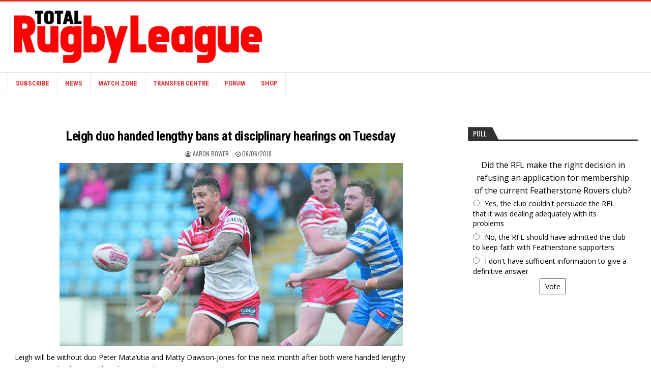

--- FILE ---
content_type: text/html; charset=utf-8
request_url: https://www.google.com/recaptcha/api2/anchor?ar=1&k=6LfTXpcnAAAAAHd1akkdKnGrU217B-jCdsJ2PTnJ&co=aHR0cHM6Ly93d3cudG90YWxybC5jb206NDQz&hl=en&v=PoyoqOPhxBO7pBk68S4YbpHZ&size=invisible&anchor-ms=20000&execute-ms=30000&cb=45oyewq55i6j
body_size: 48573
content:
<!DOCTYPE HTML><html dir="ltr" lang="en"><head><meta http-equiv="Content-Type" content="text/html; charset=UTF-8">
<meta http-equiv="X-UA-Compatible" content="IE=edge">
<title>reCAPTCHA</title>
<style type="text/css">
/* cyrillic-ext */
@font-face {
  font-family: 'Roboto';
  font-style: normal;
  font-weight: 400;
  font-stretch: 100%;
  src: url(//fonts.gstatic.com/s/roboto/v48/KFO7CnqEu92Fr1ME7kSn66aGLdTylUAMa3GUBHMdazTgWw.woff2) format('woff2');
  unicode-range: U+0460-052F, U+1C80-1C8A, U+20B4, U+2DE0-2DFF, U+A640-A69F, U+FE2E-FE2F;
}
/* cyrillic */
@font-face {
  font-family: 'Roboto';
  font-style: normal;
  font-weight: 400;
  font-stretch: 100%;
  src: url(//fonts.gstatic.com/s/roboto/v48/KFO7CnqEu92Fr1ME7kSn66aGLdTylUAMa3iUBHMdazTgWw.woff2) format('woff2');
  unicode-range: U+0301, U+0400-045F, U+0490-0491, U+04B0-04B1, U+2116;
}
/* greek-ext */
@font-face {
  font-family: 'Roboto';
  font-style: normal;
  font-weight: 400;
  font-stretch: 100%;
  src: url(//fonts.gstatic.com/s/roboto/v48/KFO7CnqEu92Fr1ME7kSn66aGLdTylUAMa3CUBHMdazTgWw.woff2) format('woff2');
  unicode-range: U+1F00-1FFF;
}
/* greek */
@font-face {
  font-family: 'Roboto';
  font-style: normal;
  font-weight: 400;
  font-stretch: 100%;
  src: url(//fonts.gstatic.com/s/roboto/v48/KFO7CnqEu92Fr1ME7kSn66aGLdTylUAMa3-UBHMdazTgWw.woff2) format('woff2');
  unicode-range: U+0370-0377, U+037A-037F, U+0384-038A, U+038C, U+038E-03A1, U+03A3-03FF;
}
/* math */
@font-face {
  font-family: 'Roboto';
  font-style: normal;
  font-weight: 400;
  font-stretch: 100%;
  src: url(//fonts.gstatic.com/s/roboto/v48/KFO7CnqEu92Fr1ME7kSn66aGLdTylUAMawCUBHMdazTgWw.woff2) format('woff2');
  unicode-range: U+0302-0303, U+0305, U+0307-0308, U+0310, U+0312, U+0315, U+031A, U+0326-0327, U+032C, U+032F-0330, U+0332-0333, U+0338, U+033A, U+0346, U+034D, U+0391-03A1, U+03A3-03A9, U+03B1-03C9, U+03D1, U+03D5-03D6, U+03F0-03F1, U+03F4-03F5, U+2016-2017, U+2034-2038, U+203C, U+2040, U+2043, U+2047, U+2050, U+2057, U+205F, U+2070-2071, U+2074-208E, U+2090-209C, U+20D0-20DC, U+20E1, U+20E5-20EF, U+2100-2112, U+2114-2115, U+2117-2121, U+2123-214F, U+2190, U+2192, U+2194-21AE, U+21B0-21E5, U+21F1-21F2, U+21F4-2211, U+2213-2214, U+2216-22FF, U+2308-230B, U+2310, U+2319, U+231C-2321, U+2336-237A, U+237C, U+2395, U+239B-23B7, U+23D0, U+23DC-23E1, U+2474-2475, U+25AF, U+25B3, U+25B7, U+25BD, U+25C1, U+25CA, U+25CC, U+25FB, U+266D-266F, U+27C0-27FF, U+2900-2AFF, U+2B0E-2B11, U+2B30-2B4C, U+2BFE, U+3030, U+FF5B, U+FF5D, U+1D400-1D7FF, U+1EE00-1EEFF;
}
/* symbols */
@font-face {
  font-family: 'Roboto';
  font-style: normal;
  font-weight: 400;
  font-stretch: 100%;
  src: url(//fonts.gstatic.com/s/roboto/v48/KFO7CnqEu92Fr1ME7kSn66aGLdTylUAMaxKUBHMdazTgWw.woff2) format('woff2');
  unicode-range: U+0001-000C, U+000E-001F, U+007F-009F, U+20DD-20E0, U+20E2-20E4, U+2150-218F, U+2190, U+2192, U+2194-2199, U+21AF, U+21E6-21F0, U+21F3, U+2218-2219, U+2299, U+22C4-22C6, U+2300-243F, U+2440-244A, U+2460-24FF, U+25A0-27BF, U+2800-28FF, U+2921-2922, U+2981, U+29BF, U+29EB, U+2B00-2BFF, U+4DC0-4DFF, U+FFF9-FFFB, U+10140-1018E, U+10190-1019C, U+101A0, U+101D0-101FD, U+102E0-102FB, U+10E60-10E7E, U+1D2C0-1D2D3, U+1D2E0-1D37F, U+1F000-1F0FF, U+1F100-1F1AD, U+1F1E6-1F1FF, U+1F30D-1F30F, U+1F315, U+1F31C, U+1F31E, U+1F320-1F32C, U+1F336, U+1F378, U+1F37D, U+1F382, U+1F393-1F39F, U+1F3A7-1F3A8, U+1F3AC-1F3AF, U+1F3C2, U+1F3C4-1F3C6, U+1F3CA-1F3CE, U+1F3D4-1F3E0, U+1F3ED, U+1F3F1-1F3F3, U+1F3F5-1F3F7, U+1F408, U+1F415, U+1F41F, U+1F426, U+1F43F, U+1F441-1F442, U+1F444, U+1F446-1F449, U+1F44C-1F44E, U+1F453, U+1F46A, U+1F47D, U+1F4A3, U+1F4B0, U+1F4B3, U+1F4B9, U+1F4BB, U+1F4BF, U+1F4C8-1F4CB, U+1F4D6, U+1F4DA, U+1F4DF, U+1F4E3-1F4E6, U+1F4EA-1F4ED, U+1F4F7, U+1F4F9-1F4FB, U+1F4FD-1F4FE, U+1F503, U+1F507-1F50B, U+1F50D, U+1F512-1F513, U+1F53E-1F54A, U+1F54F-1F5FA, U+1F610, U+1F650-1F67F, U+1F687, U+1F68D, U+1F691, U+1F694, U+1F698, U+1F6AD, U+1F6B2, U+1F6B9-1F6BA, U+1F6BC, U+1F6C6-1F6CF, U+1F6D3-1F6D7, U+1F6E0-1F6EA, U+1F6F0-1F6F3, U+1F6F7-1F6FC, U+1F700-1F7FF, U+1F800-1F80B, U+1F810-1F847, U+1F850-1F859, U+1F860-1F887, U+1F890-1F8AD, U+1F8B0-1F8BB, U+1F8C0-1F8C1, U+1F900-1F90B, U+1F93B, U+1F946, U+1F984, U+1F996, U+1F9E9, U+1FA00-1FA6F, U+1FA70-1FA7C, U+1FA80-1FA89, U+1FA8F-1FAC6, U+1FACE-1FADC, U+1FADF-1FAE9, U+1FAF0-1FAF8, U+1FB00-1FBFF;
}
/* vietnamese */
@font-face {
  font-family: 'Roboto';
  font-style: normal;
  font-weight: 400;
  font-stretch: 100%;
  src: url(//fonts.gstatic.com/s/roboto/v48/KFO7CnqEu92Fr1ME7kSn66aGLdTylUAMa3OUBHMdazTgWw.woff2) format('woff2');
  unicode-range: U+0102-0103, U+0110-0111, U+0128-0129, U+0168-0169, U+01A0-01A1, U+01AF-01B0, U+0300-0301, U+0303-0304, U+0308-0309, U+0323, U+0329, U+1EA0-1EF9, U+20AB;
}
/* latin-ext */
@font-face {
  font-family: 'Roboto';
  font-style: normal;
  font-weight: 400;
  font-stretch: 100%;
  src: url(//fonts.gstatic.com/s/roboto/v48/KFO7CnqEu92Fr1ME7kSn66aGLdTylUAMa3KUBHMdazTgWw.woff2) format('woff2');
  unicode-range: U+0100-02BA, U+02BD-02C5, U+02C7-02CC, U+02CE-02D7, U+02DD-02FF, U+0304, U+0308, U+0329, U+1D00-1DBF, U+1E00-1E9F, U+1EF2-1EFF, U+2020, U+20A0-20AB, U+20AD-20C0, U+2113, U+2C60-2C7F, U+A720-A7FF;
}
/* latin */
@font-face {
  font-family: 'Roboto';
  font-style: normal;
  font-weight: 400;
  font-stretch: 100%;
  src: url(//fonts.gstatic.com/s/roboto/v48/KFO7CnqEu92Fr1ME7kSn66aGLdTylUAMa3yUBHMdazQ.woff2) format('woff2');
  unicode-range: U+0000-00FF, U+0131, U+0152-0153, U+02BB-02BC, U+02C6, U+02DA, U+02DC, U+0304, U+0308, U+0329, U+2000-206F, U+20AC, U+2122, U+2191, U+2193, U+2212, U+2215, U+FEFF, U+FFFD;
}
/* cyrillic-ext */
@font-face {
  font-family: 'Roboto';
  font-style: normal;
  font-weight: 500;
  font-stretch: 100%;
  src: url(//fonts.gstatic.com/s/roboto/v48/KFO7CnqEu92Fr1ME7kSn66aGLdTylUAMa3GUBHMdazTgWw.woff2) format('woff2');
  unicode-range: U+0460-052F, U+1C80-1C8A, U+20B4, U+2DE0-2DFF, U+A640-A69F, U+FE2E-FE2F;
}
/* cyrillic */
@font-face {
  font-family: 'Roboto';
  font-style: normal;
  font-weight: 500;
  font-stretch: 100%;
  src: url(//fonts.gstatic.com/s/roboto/v48/KFO7CnqEu92Fr1ME7kSn66aGLdTylUAMa3iUBHMdazTgWw.woff2) format('woff2');
  unicode-range: U+0301, U+0400-045F, U+0490-0491, U+04B0-04B1, U+2116;
}
/* greek-ext */
@font-face {
  font-family: 'Roboto';
  font-style: normal;
  font-weight: 500;
  font-stretch: 100%;
  src: url(//fonts.gstatic.com/s/roboto/v48/KFO7CnqEu92Fr1ME7kSn66aGLdTylUAMa3CUBHMdazTgWw.woff2) format('woff2');
  unicode-range: U+1F00-1FFF;
}
/* greek */
@font-face {
  font-family: 'Roboto';
  font-style: normal;
  font-weight: 500;
  font-stretch: 100%;
  src: url(//fonts.gstatic.com/s/roboto/v48/KFO7CnqEu92Fr1ME7kSn66aGLdTylUAMa3-UBHMdazTgWw.woff2) format('woff2');
  unicode-range: U+0370-0377, U+037A-037F, U+0384-038A, U+038C, U+038E-03A1, U+03A3-03FF;
}
/* math */
@font-face {
  font-family: 'Roboto';
  font-style: normal;
  font-weight: 500;
  font-stretch: 100%;
  src: url(//fonts.gstatic.com/s/roboto/v48/KFO7CnqEu92Fr1ME7kSn66aGLdTylUAMawCUBHMdazTgWw.woff2) format('woff2');
  unicode-range: U+0302-0303, U+0305, U+0307-0308, U+0310, U+0312, U+0315, U+031A, U+0326-0327, U+032C, U+032F-0330, U+0332-0333, U+0338, U+033A, U+0346, U+034D, U+0391-03A1, U+03A3-03A9, U+03B1-03C9, U+03D1, U+03D5-03D6, U+03F0-03F1, U+03F4-03F5, U+2016-2017, U+2034-2038, U+203C, U+2040, U+2043, U+2047, U+2050, U+2057, U+205F, U+2070-2071, U+2074-208E, U+2090-209C, U+20D0-20DC, U+20E1, U+20E5-20EF, U+2100-2112, U+2114-2115, U+2117-2121, U+2123-214F, U+2190, U+2192, U+2194-21AE, U+21B0-21E5, U+21F1-21F2, U+21F4-2211, U+2213-2214, U+2216-22FF, U+2308-230B, U+2310, U+2319, U+231C-2321, U+2336-237A, U+237C, U+2395, U+239B-23B7, U+23D0, U+23DC-23E1, U+2474-2475, U+25AF, U+25B3, U+25B7, U+25BD, U+25C1, U+25CA, U+25CC, U+25FB, U+266D-266F, U+27C0-27FF, U+2900-2AFF, U+2B0E-2B11, U+2B30-2B4C, U+2BFE, U+3030, U+FF5B, U+FF5D, U+1D400-1D7FF, U+1EE00-1EEFF;
}
/* symbols */
@font-face {
  font-family: 'Roboto';
  font-style: normal;
  font-weight: 500;
  font-stretch: 100%;
  src: url(//fonts.gstatic.com/s/roboto/v48/KFO7CnqEu92Fr1ME7kSn66aGLdTylUAMaxKUBHMdazTgWw.woff2) format('woff2');
  unicode-range: U+0001-000C, U+000E-001F, U+007F-009F, U+20DD-20E0, U+20E2-20E4, U+2150-218F, U+2190, U+2192, U+2194-2199, U+21AF, U+21E6-21F0, U+21F3, U+2218-2219, U+2299, U+22C4-22C6, U+2300-243F, U+2440-244A, U+2460-24FF, U+25A0-27BF, U+2800-28FF, U+2921-2922, U+2981, U+29BF, U+29EB, U+2B00-2BFF, U+4DC0-4DFF, U+FFF9-FFFB, U+10140-1018E, U+10190-1019C, U+101A0, U+101D0-101FD, U+102E0-102FB, U+10E60-10E7E, U+1D2C0-1D2D3, U+1D2E0-1D37F, U+1F000-1F0FF, U+1F100-1F1AD, U+1F1E6-1F1FF, U+1F30D-1F30F, U+1F315, U+1F31C, U+1F31E, U+1F320-1F32C, U+1F336, U+1F378, U+1F37D, U+1F382, U+1F393-1F39F, U+1F3A7-1F3A8, U+1F3AC-1F3AF, U+1F3C2, U+1F3C4-1F3C6, U+1F3CA-1F3CE, U+1F3D4-1F3E0, U+1F3ED, U+1F3F1-1F3F3, U+1F3F5-1F3F7, U+1F408, U+1F415, U+1F41F, U+1F426, U+1F43F, U+1F441-1F442, U+1F444, U+1F446-1F449, U+1F44C-1F44E, U+1F453, U+1F46A, U+1F47D, U+1F4A3, U+1F4B0, U+1F4B3, U+1F4B9, U+1F4BB, U+1F4BF, U+1F4C8-1F4CB, U+1F4D6, U+1F4DA, U+1F4DF, U+1F4E3-1F4E6, U+1F4EA-1F4ED, U+1F4F7, U+1F4F9-1F4FB, U+1F4FD-1F4FE, U+1F503, U+1F507-1F50B, U+1F50D, U+1F512-1F513, U+1F53E-1F54A, U+1F54F-1F5FA, U+1F610, U+1F650-1F67F, U+1F687, U+1F68D, U+1F691, U+1F694, U+1F698, U+1F6AD, U+1F6B2, U+1F6B9-1F6BA, U+1F6BC, U+1F6C6-1F6CF, U+1F6D3-1F6D7, U+1F6E0-1F6EA, U+1F6F0-1F6F3, U+1F6F7-1F6FC, U+1F700-1F7FF, U+1F800-1F80B, U+1F810-1F847, U+1F850-1F859, U+1F860-1F887, U+1F890-1F8AD, U+1F8B0-1F8BB, U+1F8C0-1F8C1, U+1F900-1F90B, U+1F93B, U+1F946, U+1F984, U+1F996, U+1F9E9, U+1FA00-1FA6F, U+1FA70-1FA7C, U+1FA80-1FA89, U+1FA8F-1FAC6, U+1FACE-1FADC, U+1FADF-1FAE9, U+1FAF0-1FAF8, U+1FB00-1FBFF;
}
/* vietnamese */
@font-face {
  font-family: 'Roboto';
  font-style: normal;
  font-weight: 500;
  font-stretch: 100%;
  src: url(//fonts.gstatic.com/s/roboto/v48/KFO7CnqEu92Fr1ME7kSn66aGLdTylUAMa3OUBHMdazTgWw.woff2) format('woff2');
  unicode-range: U+0102-0103, U+0110-0111, U+0128-0129, U+0168-0169, U+01A0-01A1, U+01AF-01B0, U+0300-0301, U+0303-0304, U+0308-0309, U+0323, U+0329, U+1EA0-1EF9, U+20AB;
}
/* latin-ext */
@font-face {
  font-family: 'Roboto';
  font-style: normal;
  font-weight: 500;
  font-stretch: 100%;
  src: url(//fonts.gstatic.com/s/roboto/v48/KFO7CnqEu92Fr1ME7kSn66aGLdTylUAMa3KUBHMdazTgWw.woff2) format('woff2');
  unicode-range: U+0100-02BA, U+02BD-02C5, U+02C7-02CC, U+02CE-02D7, U+02DD-02FF, U+0304, U+0308, U+0329, U+1D00-1DBF, U+1E00-1E9F, U+1EF2-1EFF, U+2020, U+20A0-20AB, U+20AD-20C0, U+2113, U+2C60-2C7F, U+A720-A7FF;
}
/* latin */
@font-face {
  font-family: 'Roboto';
  font-style: normal;
  font-weight: 500;
  font-stretch: 100%;
  src: url(//fonts.gstatic.com/s/roboto/v48/KFO7CnqEu92Fr1ME7kSn66aGLdTylUAMa3yUBHMdazQ.woff2) format('woff2');
  unicode-range: U+0000-00FF, U+0131, U+0152-0153, U+02BB-02BC, U+02C6, U+02DA, U+02DC, U+0304, U+0308, U+0329, U+2000-206F, U+20AC, U+2122, U+2191, U+2193, U+2212, U+2215, U+FEFF, U+FFFD;
}
/* cyrillic-ext */
@font-face {
  font-family: 'Roboto';
  font-style: normal;
  font-weight: 900;
  font-stretch: 100%;
  src: url(//fonts.gstatic.com/s/roboto/v48/KFO7CnqEu92Fr1ME7kSn66aGLdTylUAMa3GUBHMdazTgWw.woff2) format('woff2');
  unicode-range: U+0460-052F, U+1C80-1C8A, U+20B4, U+2DE0-2DFF, U+A640-A69F, U+FE2E-FE2F;
}
/* cyrillic */
@font-face {
  font-family: 'Roboto';
  font-style: normal;
  font-weight: 900;
  font-stretch: 100%;
  src: url(//fonts.gstatic.com/s/roboto/v48/KFO7CnqEu92Fr1ME7kSn66aGLdTylUAMa3iUBHMdazTgWw.woff2) format('woff2');
  unicode-range: U+0301, U+0400-045F, U+0490-0491, U+04B0-04B1, U+2116;
}
/* greek-ext */
@font-face {
  font-family: 'Roboto';
  font-style: normal;
  font-weight: 900;
  font-stretch: 100%;
  src: url(//fonts.gstatic.com/s/roboto/v48/KFO7CnqEu92Fr1ME7kSn66aGLdTylUAMa3CUBHMdazTgWw.woff2) format('woff2');
  unicode-range: U+1F00-1FFF;
}
/* greek */
@font-face {
  font-family: 'Roboto';
  font-style: normal;
  font-weight: 900;
  font-stretch: 100%;
  src: url(//fonts.gstatic.com/s/roboto/v48/KFO7CnqEu92Fr1ME7kSn66aGLdTylUAMa3-UBHMdazTgWw.woff2) format('woff2');
  unicode-range: U+0370-0377, U+037A-037F, U+0384-038A, U+038C, U+038E-03A1, U+03A3-03FF;
}
/* math */
@font-face {
  font-family: 'Roboto';
  font-style: normal;
  font-weight: 900;
  font-stretch: 100%;
  src: url(//fonts.gstatic.com/s/roboto/v48/KFO7CnqEu92Fr1ME7kSn66aGLdTylUAMawCUBHMdazTgWw.woff2) format('woff2');
  unicode-range: U+0302-0303, U+0305, U+0307-0308, U+0310, U+0312, U+0315, U+031A, U+0326-0327, U+032C, U+032F-0330, U+0332-0333, U+0338, U+033A, U+0346, U+034D, U+0391-03A1, U+03A3-03A9, U+03B1-03C9, U+03D1, U+03D5-03D6, U+03F0-03F1, U+03F4-03F5, U+2016-2017, U+2034-2038, U+203C, U+2040, U+2043, U+2047, U+2050, U+2057, U+205F, U+2070-2071, U+2074-208E, U+2090-209C, U+20D0-20DC, U+20E1, U+20E5-20EF, U+2100-2112, U+2114-2115, U+2117-2121, U+2123-214F, U+2190, U+2192, U+2194-21AE, U+21B0-21E5, U+21F1-21F2, U+21F4-2211, U+2213-2214, U+2216-22FF, U+2308-230B, U+2310, U+2319, U+231C-2321, U+2336-237A, U+237C, U+2395, U+239B-23B7, U+23D0, U+23DC-23E1, U+2474-2475, U+25AF, U+25B3, U+25B7, U+25BD, U+25C1, U+25CA, U+25CC, U+25FB, U+266D-266F, U+27C0-27FF, U+2900-2AFF, U+2B0E-2B11, U+2B30-2B4C, U+2BFE, U+3030, U+FF5B, U+FF5D, U+1D400-1D7FF, U+1EE00-1EEFF;
}
/* symbols */
@font-face {
  font-family: 'Roboto';
  font-style: normal;
  font-weight: 900;
  font-stretch: 100%;
  src: url(//fonts.gstatic.com/s/roboto/v48/KFO7CnqEu92Fr1ME7kSn66aGLdTylUAMaxKUBHMdazTgWw.woff2) format('woff2');
  unicode-range: U+0001-000C, U+000E-001F, U+007F-009F, U+20DD-20E0, U+20E2-20E4, U+2150-218F, U+2190, U+2192, U+2194-2199, U+21AF, U+21E6-21F0, U+21F3, U+2218-2219, U+2299, U+22C4-22C6, U+2300-243F, U+2440-244A, U+2460-24FF, U+25A0-27BF, U+2800-28FF, U+2921-2922, U+2981, U+29BF, U+29EB, U+2B00-2BFF, U+4DC0-4DFF, U+FFF9-FFFB, U+10140-1018E, U+10190-1019C, U+101A0, U+101D0-101FD, U+102E0-102FB, U+10E60-10E7E, U+1D2C0-1D2D3, U+1D2E0-1D37F, U+1F000-1F0FF, U+1F100-1F1AD, U+1F1E6-1F1FF, U+1F30D-1F30F, U+1F315, U+1F31C, U+1F31E, U+1F320-1F32C, U+1F336, U+1F378, U+1F37D, U+1F382, U+1F393-1F39F, U+1F3A7-1F3A8, U+1F3AC-1F3AF, U+1F3C2, U+1F3C4-1F3C6, U+1F3CA-1F3CE, U+1F3D4-1F3E0, U+1F3ED, U+1F3F1-1F3F3, U+1F3F5-1F3F7, U+1F408, U+1F415, U+1F41F, U+1F426, U+1F43F, U+1F441-1F442, U+1F444, U+1F446-1F449, U+1F44C-1F44E, U+1F453, U+1F46A, U+1F47D, U+1F4A3, U+1F4B0, U+1F4B3, U+1F4B9, U+1F4BB, U+1F4BF, U+1F4C8-1F4CB, U+1F4D6, U+1F4DA, U+1F4DF, U+1F4E3-1F4E6, U+1F4EA-1F4ED, U+1F4F7, U+1F4F9-1F4FB, U+1F4FD-1F4FE, U+1F503, U+1F507-1F50B, U+1F50D, U+1F512-1F513, U+1F53E-1F54A, U+1F54F-1F5FA, U+1F610, U+1F650-1F67F, U+1F687, U+1F68D, U+1F691, U+1F694, U+1F698, U+1F6AD, U+1F6B2, U+1F6B9-1F6BA, U+1F6BC, U+1F6C6-1F6CF, U+1F6D3-1F6D7, U+1F6E0-1F6EA, U+1F6F0-1F6F3, U+1F6F7-1F6FC, U+1F700-1F7FF, U+1F800-1F80B, U+1F810-1F847, U+1F850-1F859, U+1F860-1F887, U+1F890-1F8AD, U+1F8B0-1F8BB, U+1F8C0-1F8C1, U+1F900-1F90B, U+1F93B, U+1F946, U+1F984, U+1F996, U+1F9E9, U+1FA00-1FA6F, U+1FA70-1FA7C, U+1FA80-1FA89, U+1FA8F-1FAC6, U+1FACE-1FADC, U+1FADF-1FAE9, U+1FAF0-1FAF8, U+1FB00-1FBFF;
}
/* vietnamese */
@font-face {
  font-family: 'Roboto';
  font-style: normal;
  font-weight: 900;
  font-stretch: 100%;
  src: url(//fonts.gstatic.com/s/roboto/v48/KFO7CnqEu92Fr1ME7kSn66aGLdTylUAMa3OUBHMdazTgWw.woff2) format('woff2');
  unicode-range: U+0102-0103, U+0110-0111, U+0128-0129, U+0168-0169, U+01A0-01A1, U+01AF-01B0, U+0300-0301, U+0303-0304, U+0308-0309, U+0323, U+0329, U+1EA0-1EF9, U+20AB;
}
/* latin-ext */
@font-face {
  font-family: 'Roboto';
  font-style: normal;
  font-weight: 900;
  font-stretch: 100%;
  src: url(//fonts.gstatic.com/s/roboto/v48/KFO7CnqEu92Fr1ME7kSn66aGLdTylUAMa3KUBHMdazTgWw.woff2) format('woff2');
  unicode-range: U+0100-02BA, U+02BD-02C5, U+02C7-02CC, U+02CE-02D7, U+02DD-02FF, U+0304, U+0308, U+0329, U+1D00-1DBF, U+1E00-1E9F, U+1EF2-1EFF, U+2020, U+20A0-20AB, U+20AD-20C0, U+2113, U+2C60-2C7F, U+A720-A7FF;
}
/* latin */
@font-face {
  font-family: 'Roboto';
  font-style: normal;
  font-weight: 900;
  font-stretch: 100%;
  src: url(//fonts.gstatic.com/s/roboto/v48/KFO7CnqEu92Fr1ME7kSn66aGLdTylUAMa3yUBHMdazQ.woff2) format('woff2');
  unicode-range: U+0000-00FF, U+0131, U+0152-0153, U+02BB-02BC, U+02C6, U+02DA, U+02DC, U+0304, U+0308, U+0329, U+2000-206F, U+20AC, U+2122, U+2191, U+2193, U+2212, U+2215, U+FEFF, U+FFFD;
}

</style>
<link rel="stylesheet" type="text/css" href="https://www.gstatic.com/recaptcha/releases/PoyoqOPhxBO7pBk68S4YbpHZ/styles__ltr.css">
<script nonce="9xHKImjjPsbWboaN2U0WGg" type="text/javascript">window['__recaptcha_api'] = 'https://www.google.com/recaptcha/api2/';</script>
<script type="text/javascript" src="https://www.gstatic.com/recaptcha/releases/PoyoqOPhxBO7pBk68S4YbpHZ/recaptcha__en.js" nonce="9xHKImjjPsbWboaN2U0WGg">
      
    </script></head>
<body><div id="rc-anchor-alert" class="rc-anchor-alert"></div>
<input type="hidden" id="recaptcha-token" value="[base64]">
<script type="text/javascript" nonce="9xHKImjjPsbWboaN2U0WGg">
      recaptcha.anchor.Main.init("[\x22ainput\x22,[\x22bgdata\x22,\x22\x22,\[base64]/[base64]/[base64]/[base64]/[base64]/[base64]/[base64]/[base64]/[base64]/[base64]\\u003d\x22,\[base64]\\u003d\\u003d\x22,\x22G8KUw5twCcKBEcOdYDwrw7DCqsKLw6LDhW7DmA/[base64]/DmCfDqnkpw6bDn8KQw4/[base64]/w6nCkUNeXRXCjcKuwrXDtERQw5hpwrfCqGNkwrvCgm7DusK3w5d9w43DusOJwpcScMO+EcOlwoDDl8KZwrVldm4qw5hjw4/CtirCshQVTTUKKnzClsKJS8K1woRvEcOHccKwUzxGUcOkICEvwoJsw7gefcK5b8OUwrjCq0PCrRMKEsKSwq3DhCUCZMKoPMOMancGw6HDhcOVL3vDp8KJw6oAQDnDvMKYw6VFWMKIcgXDvl5rwoJVwqfDksOWecOhwrLCqsKHwq/[base64]/DgMOKwqXCpcK7wrJnwonDtRwMQHjDiB7CtE4uUVTDvCo5wqfCuwIGHcO7D01xZsKPwqLDosOew6LDjnsvT8KwG8KoM8O4w50xIcKvOsKnwqrDq37Ct8OcwrRywofCpR0nFnTCusOBwpl0E00/w5RMw7M7QsK1w4rCgWo0w4YGPivDtMK+w7x+w53DgsKXS8KLWyZmFDtwWMOUwp/Ch8KXQQBsw6w1w47DoMOfw4Ezw7jDvhk+w4HClwHCnUXCicKiwrkEwozCrcOfwr8Kw6/Dj8OJw4/Do8OqQ8OTKXrDvWwBwp/[base64]/wqkAw53DuX8/cMKNVmMqTMOkw6wfOMOQBsOsOHHCk0hwBcKbby3Dv8OaLXbCm8Kaw57Dt8OUIsOowrnDv3LChMO4w5DDpAbDplLCu8OLEMK8w6kcZRgMw5QvUC0sw6LCqcKkw4TDv8KtwrbDuMKpwqJ8S8O/[base64]/Dn8OfwprDsMOew7gLGMOFO8O2EMOESFTDqsKEdBc8woDChkEnwrs7Bw0APEAow5DCksOYwpbDisKqwrN+w6dIexUVw5tWdTvDjMKcw6/DjcKWw4rDqQfDs1kVw5/[base64]/[base64]/[base64]/[base64]/FMOqB8KgwoJCLMKQwrLClcKdw41HwoJ8w78kw4VHJMKuw4FSNzjDtF8Cw4vDszLDncOawqMPPGfCjxNGw7hEwr4aNsOSdcOfwqMrwpx6wq9Ww4RuXlfCrg7CqSTDhHV6w4HDq8KRYMOZw5/Dt8KSwqbDvMK/w5rDt8Kqw5DDscOANU1fe29RwqjDjTZ1c8OeJsOKN8OAwoQ7wofCvhImwqwcwohuwp5xQlUqw4oXV10ZIcKzG8OUPTYtw4DDjcO6w5HCtTI3Y8KTRDLCqMKHCMK/eULCu8O9woUVGcOuTMKuw54ebMOXQsKFw6E2w7Ibwr7DisOgwpTCvh/[base64]/DjMOpMcKuXMKOYcO4wqYjwoolTGtcGBVnwrk4w4cYw7EbbgPDg8KCYcOgw4p+wqfClcK3w4fCtGJXwqrCmMKVHsKGwrfCpMK/[base64]/DhcKCw5rDsEnChhlJXcOgPsOMwoDDtcOOw7wtBGBEZFwLEMO+FMKuIcOqV0PCgsKYOsKICsKGw4XCgTbCg1kCP0Mww4vDgsOICAXCsMKjM1nDrsK8Tg/DtgnDhS3DjyvClMKfw6sgw4/[base64]/CqQsVwprDuFoGw7AyUMO3TcKBKBwvwrR2ecOHwpHCtcK5aMOCKsK/[base64]/[base64]/Dk3MewoYqXXZaCxnCqljDosOOWARfw7RPwphbw4bCuMKywowaW8Kkw5Isw6cAwrvCnUzDrk3ClMOrw7PDtQzDncO0wpzCgHDCgcOTbsKrbRPCminCrWXDgcOkEXIfwrvDtsO6w6htSyMfw5DDkH3DuMKXWx/Cu8OFw7XCv8KawqjCoMKiwrsJwoXCm0TCmDjCvVbCqsKCbz/DpMKYLsKqZcOVE2tLw53Cs2XCgwYhw7HDkcOwwrlfbsK5Cw9gMsOow5owwqLCrsOXG8K6dT9TwprDnT/DnlU8KhbDnsOgwrJ9w5J8wpXCm1HClcOResOQwo4jNcO1LMO7w6TDnU0LJcKZbx/CogHDhxoYb8K9w6DDkUsMdsODwoNSGMKGSR3CvsKFJ8KUTsO8MHzCoMO9N8OlGn8IbWrDm8OPDMKbwpApEmltw7siWcKpw7nDsMOLLcKlwoZGa0/DgGPCtXFzBMKKIcKOw4vDgwPDhsKUCcKaLH/CuMO7JXILehDCoCHCrMOCw4DDhQzDk25Pw5xufzIvIgBvUcKfw7HDpTfCrh/DtMOGw4UdwqxdwpIIRsKlT8Oqwrg8KWZOeQ/DgAk5YMOow5FEwq3DvMK6CMK5wpvDhMO/wrfCpMKoOcKHwq8Nd8OPwozDucKzwrLDlsK6w70GJcOdUsOOw4nClsKhw61EwrrDpsOZfC4jGyJ4w6lcTWRNw7kYw7YqYHrCgcKhw55WwpJDZgTChcOUbwvCqyQoworCl8KdbSfDiSQuwo/CocKXw4HDkcKCw48DwohPAXIkAcODw57DgjrCkEFOcGnDjsOwZMOQwpLDv8Krw6bChMK2w4bCmyBXwp1+I8KTTMOyw7XCrUw/w7wPYsK2CcOvw7HDm8KFwqgAHMOWwrJIOsKGb1RCw5bCnsK+wpfDrhJkenNhEMKwwrjDgWUBw7kYCcOwwpNgXsKpw6zDv2cVwrYzwrBhwqIcworCpmPCjsKhJi/DvF3DucO9Ll/DpsKefQLCqMOGYU5Mw7/CvnTDo8O2esKBTT/Ct8KHw4fDnsKgwoLDsEIZLmB+eMO3SEhWwr5Gd8OHwoA+LnZ/w43CtB8OBQh2w7PDo8OAJcOmwrtMw7Muw5Q8wrfDnXxFOzV7OztpXm7Cp8OqGiYNI3fDn2/Dlz7DscOVP31JAEk1T8KDwpvDjnoOITgQw4rCusO8EsOYw6NOTsOjJVQ1E1LCrsKOATTClxt0T8O2wr3CgMOxNcOEKsKQcjnDtMKFwqrCgTvCrUFjScO+wqPDncOOwqNPw44YwobCm1/DpWtrGMOPw5rCscKEdElmMsKTwrtxwojDvAjCkcO8fRohwpAtw6pSXcK8EScaS8K5YMOtwq3Dhi1qwrwHwpPChV5EwqALw5rCvMKAecKUw6DDoRJiw7dQKDAiw6PDnsKzw7vDiMK/[base64]/Ci8Kyw7Znw4jCncOLDsKQUWsJworDpsOhw7cnw4XChw7Do08SKsK2woIHMFoaH8KWSsO4wrPDscKYw4vDqMKRw4ZvwpfChcOGH8OPIMOYaVjCjMOOwq1Iwr8Vw40teR/DoBXCtg8rD8OgFivDncKsMMOEW1TCk8OTP8K5dV3CsMOYfl3DqhHDi8K/G8OtFSDCh8KLanUzVXJ4AcKSMTw3w4VTW8K+w41Lw4nCrHk+wrPChsKsw4/[base64]/LMOvw6/DlsK0w7NGwqVMBsOsdSvCjBPDiVjCicKjMsOtw6NHF8OmXsOCwoXCv8OoNsOLS8Kkw5jCqkcQIMKFcXbCnFnDrT7DsVkpwpchKUzDo8KowojDvsK/[base64]/TMK0az1DfT5dGMOHwoXDljLDvcO/w43DlXvCjMK0wogpKVPCisKBIcKrXGt/w5dbwpXCuMOawpXCoMKSw6FOdMOow4dna8OEG1xDQjLCp1PCoDrDqcKZwo7DusKjw4vCqTdBFMOdSQzDs8KKw6RwfUrDmlvDm3/CpcKMwq7DiMODw6x/[base64]/[base64]/F8Ocw6BCwonDiwcYwp4CEsOrwq8yIGRqwrpkBlbDplBSwrV5JsO0w7XCtcKWB2AGwpBAJjbCoRDDkcOUw5kTwr5/w5XDoHjCjcOPwpzDvcOkcQcyw4DCpFvDosOpXzHDmMO1F8Kcwr7Cq2HCv8OYB8OxHH3Dsi9Aw73DjsKFEMOawoLCl8Opw4HDshAFw7PCtD8MwohDwqRLwobCgcO/K0LDgQ5jXQlYZH1hYsObwqMBIcOqwrBGw4/DpsKnMsOfwq1WNwcAw7pjIAprw6Q0MsKEIygDwqfDscKxwq0aesOBScOfw5vCiMKkwpNfwr/DmcKvN8K/wqXDq23CnigVHcOAMwDCrnvCkx4nQHfCvMKWwqoOwphbWcOZQwPCgsOowoXDssOeW1rDi8Orwpl6wrJWDVFEN8OjZBxpw7PCq8O/QG8vXjoGC8OKEcKrLjXCszQJd8KEfMOdVFMcw5jDn8OFfMKEwppAaVnCv2d/PmXDp8ORw4DDgS3CgFjDmEDCu8ODBhNrdcKTSyIxwqUYwqbCtMONPcKdMsKIJSZjwp7ComgOBMKaw4LCv8KiKMKQw7PDmsOyRlUiDcOWOsO+wo/CvlLDpcKsa2PClMOMVg/[base64]/CssOGTsOFYC85w6zCuCjDiBvCtRBKw40OBsOEwqXDijIewo9lwoALe8OowrwNRj7DvB3CiMK+wox2KMKRw4Vhw45kwrtFw5VLwqMcwp/Ck8KJJ3LCuVxVw50YwrHDv1/DuU5ewqBKwqxZw4gsw4TDgwI5dcOrcMOZw5jCjcOAw4NYwqHDvsOLwo3Dh3krwos/w4vDtSzCmHPDllTCgibCjsOgw5HDvMOQWCdnw6wjw6XDtRHDkcKiwrHCjwJaPwLDusOMRi4FQMK/dQ8twqnDuiHCvcKsOFXCkcOJBcOWwoPClMOAw4XDvcKTwqrClmxjwqstC8O0w48BwpV+w5/CpA/DjsKDQxrCrMKSbVrDuMKXaFZeU8OmEsKKw5LCqsOvwq/Ds3g+F1PDl8KOwrVHwr/DuETDpMKAw6HDgcKuw7A2w5jDsMKncSLDlA5nNjjDuAZdw5ZCBg7CoC7Cr8K4OA/CocKEw5cAJx4EA8KSFsKnw4/DscKowqnCtmcoZG/CtsORC8KAwrBZSWDCrcKFwrLDmz0gWxrDgMOIRMKlwrrCjjMEwpt9wp3CssOJX8Oow5/Cq3XCuxw9w5vDqBUcwpfDlMK9wpXChcKxWMO5wrLCg1bCh1XCmWUhw7LCjUfCkcKUQV0aQsKjw63DgBw+CznDncK9T8KKw7vDiQjDk8OlLMOSDmJJQMOgVsOiPggzR8OhGsKQwofCpcKjwovDv1R/w6RBw7rDrcOTIcKKRsKFEMOZOMOleMKuw7TDjmDCqkPDhXckCcOVw5nCgcOSwrjDp8KiUsOawoHDn28/Li7CnH7CmAYNAMORw5DDuxvCtGE2OcK2wr5twq01RT/CtQguScKxw57CjsKkw7sZRcKlNMO7w7pQwqR8wrTDhMKMw44mUlTDosKVw44Bw4AaccOXJ8OiworDjFIVMsO7WsK1w7bDqcO3cg1Ww4nDuy7DrwDCgy1LQWghHgPDpMOEMiI2wqHCpmjCvmDCqsKYwoTDhMKrdjrCqwvCgyVKTG7Du1/CmwfCh8OFFgvDmcK1w6TDoGVIw4pdwrHCqRTChsKVQsOow43Dp8OBwqDCtQByw4jDpUdSw5fCqcOCwqDCn0Fwwp/[base64]/DpcOSPlfChMO3w4zDm8K3w7IObMKZN8OxLMOIbmwYw5coVA/[base64]/ChMK2f8Knw7p1IQ7Dkz3Cs8K/R8OVKcK4NjLCrksmCsK8w6PCtMOKwp9Pw6jCmMK7JMOVN05iAcKDEghxAFDCncKdw4YEwrjDrCTDmcK4eMK2w7E9RMOxw6rCsMKfSg/[base64]/[base64]/CrQh7wr8owrfCoR7DosOpw492w6gfwoACZBbDgMOGwpsYUW11wqXChSfCjcOaKMOVX8O+wqHCgAhhGg1/VzzCiUfDmh/Dq0rDuncTYSodacKbCRPCvnvCl0HDlcK5w7zDhsOQBMKkw6cWEsKXbcOqw4jCgnnChw5xEcKHwrw4XHtIZ30MY8KYbmfCtMOXw78/w4t0wqVBJwzDnh/Ck8O5w77CnHQ1w6/[base64]/[base64]/JjYWR3PDrsOawrFvRsK8OUBrBMKmdUB+wqEzwrXDpUZ7fkPDoALDucKDEMK0wpfDvntIQcOlwph0XsOTHADDvU8VGEZTJkPCgMO/w5zDgcKowr/DiMOtWcKxckRCw7rCty9lwogtEcK/fS7ChcKMwqrDmMO+w5bDuMOmFMK5OcOnw5jCtyHCmcKYw5Z+OUxAwq/CncOCWMOpZcKMQcKcw6s5SR5HRUR6EF/DtC/DlXbChsKEwrfCuUbDnMKLccKhaMKuBi4Zw6kwAlpYwpZWwoPDkMOdwpxbFG/DqcK2w4/CslbDqcOswpREZ8OkwrZpCcOaOyDCpwpdwpx7ShzDtyPClw/ClcOzLcK1LnHDucOnwqjDu2Bjw6vCtcOwwqPCvsOGecKsHnVJM8KLwqJ7IRjChF7DlXLCt8O7LWMOw4oVfjA6W8KEwq/CmMOKR3bCgjIvTgEQGmTChnAuaWXDhXTDtklcGE7DqMKBwojDsMObwoDCh0BLw7bCn8K9w4QSBcO+SsK2w6sbw49KwpHDqcOUwqBhO0FKf8K4TAYwwrFowoJFSwt1WzvCmnPCncKJwpB/[base64]/ChcOna8KlwrTDo8K9QsK0w44Tw48aw4RXEMK3wqBqwq07bGXCvkDDvMOtUMOdw4LDqGvCvQpZeHTDu8O9w6nDr8OWw5fCusOowofDsTvDmxZiw4pGwpHCrsK5wofDtcOYwqTCpBLDo8OLMg18VSQDw67Dgx/Ck8KQWMOLLMOdw7DCqMKzCsKIw4/Ct3zDpMO4MsOPMRXCo3ECwq4rwrtJSMOqwrvCjxw4wpIAPBhXwrbClEfDrsKRZMONw6PDjiU3DTzDhzsVWkjDo0xNw7wnMMOawq1pasOAwqcTwq0QOsK4KcKHw5DDlMKrwqwmDnbDql/[base64]/CosOXwpfCu8O3THdRacKgwpEEw4DCtsKBwqHCuRzCgcK2w6EPQsKEwp17HsKXwotRLMKvGMKEw5l9FsK/EsOrwrXDriUSw5JGwrsPwqZdPcO8w4hrw7oHw6dpw6LCvcOHwolBEzXDr8KPw4oXZMKDw6oiwroEw5vCuD3ChUs1wqLDoMOpw7JGw40FacK8SsK9w4nCuSrCqWTDu03Dt8KOB8O5UMK5GsKFIMOaw5xVw4zCocKTw6nCvMO/woHDj8ORQAZyw7pfX8O1HC3Cg8KhPl/CoFNgc8KlOcOBf8Kjw78gw6cEw4RCw7JsO10cXTTCunE+wpLDpMOgUiPDkkbDpsKFwpdCwrXDhFfDl8O/T8KAMDcPBcOpbcKMKRnDlX7DsRJoYsKHw6DDuMKywpbDsSPDncOXw6nCuWnCmQNPw74Gwrg1wqdsw6zDgcO7w47DicOnwqU4ETkhciHCs8OfwqktesK7SiErw5s7w7TDpMKKwqYkw7liwoHChsKmw5TCrcOBw6seeVfDtm/Dq0Byw5xYw6piw7XDlRonwrMGesKtU8Obw7/CnSF7ZcKJCMODwqNmw4R1w7o9w6fDv0U2wqF2LBgUKMOMSsKNwoDCrVQQWMOcEjBSAkpqDBMVw4/Co8O1w5l6w7FXZDEOW8KNw49uw5kuwqnClT4Iw53Ch2EzwqDCoyodAAo6VABobhBMw75jDMKWHMKnVC/[base64]/[base64]/[base64]/Dp3zCscOLeMO+PmLDosKZLcKFMMKkw7USw61Kw5EmeCDCg2vCnDTCvsOyDl1JNCLDskE7wqg9bCjDusKzXQMEa8Ktw65rw5DCkkDDrMKcw6R1w5/Dl8OewpR/[base64]/CthPCr8Kkw7nDhCvDuErClxshJcOhXMK2wow4YVLDpMKyEMOfwpvCjj8kw5DDrsKJY3ZjwpYhCsKKw71ewo3DihrCoGbDskPDgh5iw6lALw/CsmrDhMKyw75KbgLCncK/cQAjwr7DhMKOw6zDsxRvM8KKwrZXw44cPcOTOcOuQMKrwro8L8OcKsK2VMO2wq7CkcKfXj81KTV/DFhYwqF+w63Ch8O1XMKHFjXDo8OKeh0dA8KDH8ORw57CjcK3aBkjw7LCsAHDp1zCocOhwqbDlhtew44SKDTCk2PDh8KLwpd2LyoVOxzDn3rCng7ChsKJSsKSwo/CqQEZwoPCr8KjdsKNGcOWwq1bMMOXI2cZGMOSwodZCzg6WMORwoULJF9IwqDDmhI+wpnDlsKOLMKMU1/[base64]/Dk8Okw5diVMKXHjbDncOxw54Tw5URVhzCgcOgIWwHDz3Dq3LCgCoRwoVQwoAmZ8OUwrh2I8OSw5tELcOTw5YReXc6cyREwqDCogopKnjCoG4qI8OWXREKehtTX0xgKMOFw7DCn8Kow5N0w6E0ZcKSO8O2woUCwrfDv8OKaychEz/DiMOPw6l8UMO3wrfCrElXw4XDmR7CvsKoCcKpw5NkGG4ZIHhhwptKJwTDm8KSesOjZsK7NcKywq7Cm8KbbU5+SULCrMOuEizCvlTCnBcUw7NtPsO/wqNAw7zClVxNw6/[base64]/w797FcOHw4Y1MsOQwocZRhfDvMKXZ8Okw53DpMODwqrCtBXDusKXw5B4IsKBVsOLPC3CgSnCh8OADUrDkcKqFMKTJ2rDp8O6Azkbw73DnsOIJMO2eGjDojjDssKswpnChUxIUS86w6g4wo8Qw77ChULDvcKwwrnDsCAsPEAzwrMEUSoFQCrDmsO/b8KyJWV+Gh7DpsKPPFXDk8KbaGjDiMO1C8OSwrUDwpAHCRXChMOIwpfCr8ORw7vDjMONw67ChsO8wqPClMOuasOJdQLDrHbCjcKKbcO7wrMPfXVMCw3DlAwgVEHCgxUCw4wkJ3RaMMOHwrHDh8O4wpbCi0nDrlvCnmQjSsKUWMOtwo9sOTzCnHFAwpt/[base64]/w6jDhj8Jw6jDiW3Cq0HCpcKew4dMNMKcw4YRGzFhwp7DoWdZe1M9ZcKWZ8O9fC/CmFTCpSgVGiBXw67CjGtKCMKLAMK2cTjDrghbBMKaw64uYMK8wqJwdMKrwqTCqkgiAVotHngzNcK6wrfDhcKkF8Ovw7Vqw4zDvzLCkScOw5fCvlTDjcKAwrg7wofDrGHCjlJJwpc2w4bDogoWw4F6w67CmU/CuypVKUJHSiVxwqvCjsObDsKGfTAXScOSwqnCr8Olw4fCmMOcwooNAynDjBsBw5IqWcOFwpPDo0HDnMK3w4slw6PCq8KOVjHCu8KZw6/[base64]/DsWnDowlNwqvDpcOaw5IfC0FOw6Uqw6Qsw6bDvFB5a1PCtWXDlw5cDS4VFsOaa2dSwoVPVylEWQfDvlE9w5PDrsK3w4Y3BQHDgnkZwqIbw73Cthl0G8K8ZjNZwpt8PcOpw7BHw4vCqHUuwq/DpcOmAx3DvSvCrGBLwpIiU8Khw5g5w77CmsO/w53CjgJrWcKPXcKtPQvCnC3DssOWwqlLacKgwrQ5FsKDw4JMwqoEOsOULzjDs0vCisO/NWoQwosVPw3DhhpiwrzDjsOXQ8KqUsOBK8KFw5HCjsKUwrRzw6BcYCjDn0pdbGtLw718dcKBwosUwp7DuB4dLMKCFA16c8O/wqbDqSZ7wrNKHlTDrzHDhw3CqlvCosKRccOmwoMnF2N2w597w5RIwppgamrCosOAZV7DuhZ9J8Kxw4/Cuj98a3/DhgTCmcKqwoYFwpIkDWh7OcK3wopWw4NAw6hcUwM1YMOuwqFPw5HDlsOyccOSYXV8ccK0HjZnNh7DvMOTfcOpAMOpfcKuwr/CiMOKw4BJw6MFw5LChnNGQEB9woHCjMKhwq5rw64uUkp2w5/DrmXDg8OtbB7DnsO2w63CsR/Ctn7DgMKvKcOESsKjQ8Kswpx6wohVDX/CjMOeS8KoHyxyb8KSLMK3w4DCrcOxw5FjXWDDhsOpwrJsQcK6w5jDs0nDuxVgwqsNw5U4wrTCoQlCwqvDvnDCgsOaY14kCkY3w7HDm2Q4w7p/[base64]/CsMK0NsKxw5EVw6UrXhgnByllw4HCtBFow5/CnV/CiS9lGD7DgsKxMh3CjMK1V8KgwoUcwonClHpiwp8aw4dow7jDrMOzZmHChcKPw53DnjnDvMO2w5bDksKNesKLw6XDiDEoEMKRw70gKD0Bw5nDtiPDsXQMElHDkjfCo0hbA8O0DRpjwpAUw61zwqLCghrDnyHClMOaO0tPbcKsSinDtX8jGlAtwoHDrMKxCzF1DsK/YMK/[base64]/[base64]/w7YoKmFlOcOxw4DCoy5cJEVoWsK8w4PCr8K1wqHDpMOxVcO3w5fDhMOIZULCnsO3w5zCt8KQw5VeXcOOwrDCgE/DgWXCv8Osw7rDhVbDlHMwIkA/w4chAsOnDMKHw5pzw4Y3wrzDlMOew7syw6HDjR9bw7QUH8KpGS7DgAZjw6R6wogxSwXDiDogw6o7ccONwoEDTcKEwoMEw79RasKRXncpEcKfH8K/YUUtwrJsZ3zCgsOCCsKuwrrCrQzDpj7CiMO+w5LDinIqdcOAw6/[base64]/DgRvDqVPDvMKCYVnCu1/CksKhOMKEw4NVI8KFX0DDqcK4w47CgU7DliHDuTk1wqTCiXXDkMOiScOufzZMHnHCk8Ktwqp5w5dlwpVmwpbDo8KPUMKSasKcwoctdhByfsOUaUocwoMELk4owqE1wqpvVyU0Fghzw6fDoCrDq3LDo8KHwpANw4LChTzDgMO/QUXDhmhpwpDCmGd7UTvDqjZpw5vCpUQaw5PDosOCwpXDhx3DpRzCgHlTQDk1w4vChSMcwqbCvcOwwoHDuHMLwo0hGyXCozxIwrnDmMOgAB/CkcOySBbChVzCkMOFw7vCssKEwr/DscOgeEzCmcKIHh01ZMK0wovDnjA+aFgra8KlL8K9an/ChFzCksOPfC/CuMKMM8O0VcKqwqB+JMO9YsOfOwJvCcKGwphJUGTDgMOhWMOuS8O5F0fDmsOMw4bCjcOBN1/DhRtUwowHw6jDg8Kaw4pSwqFFw6fCvMOvwqMFw78nw6wnwrzCmcKgwr/DmgrDicOfCiDDrE7ClALDvn7CocKdJsOOR8KRw6jClsK8PAzDtcOIwqNmdj3DlsO/XsKmdMOEacOZMxPDiQLCqBzDuwNPPXgEIXAowqBZw4bChzLCmsKeVWw3GxfDl8Kyw7gvw5VDHgDCqcKuwobDncO6wq7Cg27DkcKOw7QZw6HCu8KNw7xXETzDg8Kpa8KGEcKIY8KdFcKeW8KCWgVyfgLCpBrCh8K0TTnCv8KBwqrDh8K2w5jCqEDCgH8Zw4/[base64]/CjsK/[base64]/DtSTDusK0wrVZwr5kwofCmWcqdinCrMKqwrvDi8K1w6vCsgcxFEAjw4wpw7XCu0hxFHvCmXjDvcOHw5fDrzfCtsOEIkzCq8KbazvDiMO3w4koZMO3w5fCnwnDkcOSM8KSWMOfwp/Ci2fCq8KWTcOxw7PCiytRw7IIasOawo3ChF0FwrcQwp3CrR/DhCMMw4XCqGnDpgAXCcK1OxPClC95OsKeT3sgWsKDFsKCUD/CjgvCl8KDZkRUw51Dwr0/M8K5w6vCtsKtFWDCgsO7w5AFw70Fwpp2czjCgMOVwpkXwpvDhyXCrT3CnMO9H8KfUGdMfTIXw4jCuREcw4DDssKVwqfDkDpIdXDCs8O/HMKHwrlfBV0GUsKxP8ONHC9mUm3DpsO2akNcwr1IwqkHO8Kmw7rDj8OMS8Odw4UKRcOkwqPCvGXDrCNcO1d0FMO8w6klw7F2aQ81w73DuE/CrcO4N8OHYD3CiMKdwosAw4kzZ8ONLnrClnfCmsO5wqIMb8KmfUQqw57Cj8O0w5tjw4bDqMK+C8OUExdXwoFjPUNkwq13w77CviXDijPCscK3wovDnMKyVxzDjMONUkxGw4DCij0RwowAXRJPw4jDn8Oqw4vDk8K3T8KywpvCr8OCdMOOecO/[base64]/wojDqyoZISbCmQfCvHZZIQtYwqQUVsKED3JUw4TCoAzDiE/[base64]/[base64]/DusKWw5lFZMK9NcKbwoIGE8Ofw5VWSGQ3w4TCisKaEGTChcObwoXDrsOrSm9Jw4BZPyV0HQ3DtARXeHAHwrfDu2AVTkxqUMOjwqnDucKnwozDhXZtShnCgMKOecKlG8OGw4zCkzkQw5lFd13DmFk9wo3CthEYw7jCjT/[base64]/[base64]/[base64]/Dp8OgwokNaU7DpcKDfiBWY3hUw7RELnfCp8OISMKRGUtWwpR+wpE8OcKxYcObw53DgcKgw43DoCwARMKQP1LCnGJKM1IAw4xOQWtMecOMNmtlQUBQUkh0ahocOcO7Hgtww7zDuErCt8Okw5Mfw6/DijHDjVRKUsKKw7XCiEQTL8K/M2jCgMOpwoINw5HCum4KwpHDicObw6zDvMOGD8KbwobDtUxgC8OJw4tqwoYlwqljEHoeNmQ4HsK5wrLDusKgFMOKwq3ChG1Ew7jCikgMw6lLw4Ytw54WXMO5acOVwrwLSMOHwqwbQDpawrgjJ0VTw5QEIcOjwr/DkhHDlMK4wpjCtSrCqzHCj8OkWcO1TcKAwr8UwrAgAMKQwoEhf8KUwq8Aw4/Dij/DomhZMwTDqAAhHMKNwpLCjsO8GWnCrVZgwrAuw4g7wrDCrxAEeGvDpMORwq44wrDDs8KNw4F7QXo7wpfDn8ODwpPDs8OewoxVRMKvw7HDmsKoacOjOsKdEAdCfsO3worCuFoLw6DDlgUrw5Vlw5LCsD5Pd8K3IcKUQcOre8Obw4NaBsOcAArDqsOvKMK1w6oHbR/DhcK8w6DDuzzDrHg5e3RoPHYuwo3CvhrDuQ7DrMO2L3bCsD7Du3jCtRzCr8KQwpkjw4saVGQYwrbCvn8rw53Dp8O7wr3DhkYuw4/CqmkuGAUMw7B1GsKuwpnCjzbDqUrCg8K+w6EMwrEzBsOBwrnCmz4ewrNbKHlGwohJI1VhFAV8w4NzCMKfCcObCH8IGsKPby/ClFfDkyPChcKtwpbDssKqwppow4E2cMO9UsO/Nzd6wpxawpoQHxjDlcK4JFRWwrrDq0vCijLCkUnCuDfDqcOnw4wzwp9fwqMyXyPCkTvDtxXDosKWbwM1KMOHW3ZhSm/DhD0TLiDClU4bAsOwwoUMBzoyfBvDlMKgNhFUwrHDsBDDssKMw5cUIGXDqcO3OW/DlWAdSMK4ZnMow6PDh2jDqMKQw6Baw4Y5f8OiblDCu8Ovwp5HfwDDi8KUQlLDucK3W8OrwrXCsTg4w4vCjhhcw4oGC8OvL2DCgEzCqhXCs8OREcOOwo57U8OnP8KaXcO2ccOfSHzCrGZvRsK/P8K/bhE7w5HDmMOOwpgrLcOYSWLDlMKPw6PCsXI7d8Oqwoh5wpJmw47CqWFaPsK/[base64]/DpcKDworDrmEUaitdw7oRw7ksPFDCqDInwrfCt8OfTmkiH8Kmw7/CjCE6wqYhXsOrwo0aVUTCqWvDqsOlZsKta3cmFMKtwqALwojCsQhqLFAGBAZHwo/[base64]/[base64]/[base64]/wqrDosOawr3DrMO0w6/DjEXCgsOkIsOucDTCj8OFNcKaw5QqIEdyI8KgXMKCUDUDe23DhsKewoHCjcOYwp4Ww60pFg3DoEDDsk/[base64]/DscK6Pi7CncKpw4PDh3grw6jDlFTCkcKSwo/CnVHDuwRrCgINw5DDiVrCpWQfUMOTwp8FAj/DrUsuScKbw5/Ds0tjwonCtMOabT/DiWLDtsKoYMOwelPDp8OGGylaR2wLX25Dwq7Ciw3CmwFSw7XCrQ/ChkZ5G8KFwpfCh0HDkFlQw73CmMOvYT/CocKpIMOlJ1BnSDHDiBBew70MwqDDgxjDvzd0wo7DvMK0QMK4DcO0w7HDiMKXwrpVHMO3ccKvZinDsADCgn4kORPCrcOmw581cGwhw5HDq3EWWQ3Csm4yPMKeSVFqw73CiCTCu1o/[base64]/w4bDj8OowodVwoDDnXUHWSU5w6zCvwk+wqXDkMOgw5wDw7MAHXnCtMOqW8OGw7kAAMK2w6F0azPDnMO7VMOPYMKwUDnCnFXCgCjDs0PCnsKiCMKWfMOSSnXDpTrDuijDgcODw5HCgMK2w7w4dcOCw7B/GirDgnDDhUDColjCtgsZVXXDq8OVw6nDgcKNwp/Cv01ZSm7CrFt/acKSw5PCg8KKw5PCmynDkBQBeQ4qdWtvfk7CnVbCm8Ocw4HCrcKMEsKJwq/Do8O6JmvDrkvClEPDrcO0ecOJwpbDmcKUw5bDjsKHXhNpwqx2wqHDv1gkwr/[base64]/w7zDiSHDgMOCP8O5BsO1KjAWWw82wrzCrsOcw6dSe8OAw7E5w5UxwqLCgMOZLHRpdUTDjMOcwpvDlh/DrMOYZMOuEMOmD0HCncKPecKEHMK/[base64]/Cv8OPw73Cl8ObBiwDXcO/YsOJwrvDmsOSG8OwO8KKwrQbC8OyR8KObcOHBsKTcMOuw5nDrRBsw6UiQMKSXyogH8K5w5/DvxzCkzw/w7HCjn3CrMKmw5vDkRzCrcOpwoDDosKQTcOYUQ7Cs8OQIcKREAZXdGJzfCfClH9fw5DDpW/[base64]/SHLCh0XCv8Kewo/[base64]/O8KXwrDDmCdxNm3CgW84GcK2KMO6BMKaN2nDug4PwrzCosOyEk/[base64]/CjMKzwrN2wpLDksKOw7ILbR9KfWY7w5wSc8OZw7IPe8K3chF2wq3CmsOAwobDgWF7wo4Nwr3ClzLDqCVDAMO9w7PDnMKkwpFwPQ/Dh3HDhsKAwptzwqICw4h0wqMSwo8pZCzCtD19ViUIFsK2fXjDqsOFDGfCmEU4FnU1w4Aow47CknQFwq4gQybCkwF/w7TDpQF4w6XDi2HDrDUaDsO0w7rCuFlhwrzDuFsdw5FjFcKZTcKcQcKxKMK5BcKoC2Rww71cwqLDrwAgChAkwrnCkMKVHCpAwrPDrzcFwrsRwobCiwfCs37Cog7DjcK0UsKlw4ZOwrQ+w45JL8OuwqPCmVMibsKAeyDDjxfDh8OgdS/DsBceTQRDX8KJajtBwpEOw6XDgylGw4vDk8ODw47CojlgEMKmworCicOLwp1Ew7seDkJtT3/Cmi/DgQPDnS3CvMOLF8KOwqvDkxXDpSc5wpdoCMO0LA/Cr8KGw5bDjsKtNsKXBgZwwolWwroIw5s4woElR8KvCSMFaBVBX8KNMETCrMONw6wcwqfCqT5aw4lzwoIOwpxMCk1BJWITBMOGRyDDp13DtMObX19LwojDlMOQw4M1woXDjkMnQQpzw4/Ck8KYCMOUA8KSw6RJRlfCgj3Cu21RwpAuNsOMw7rCqcKcb8KTXGbDr8OyccOUfsKgGxLCqMOTwrfCtw7DpAp4w5c5ZMK0wqAjw67ClsOZDB/[base64]/w7DDsi8be8OTP1cVTmPDmCrCpBVgw4gaGFpLwpZuVsOTeDF7w77Dl3bDu8Ktw6lpwoTDiMOwwoHCvyc1HcKkw5jChMO1fMKaXBXClwvDtWTCp8OFZMKTwr49w6/[base64]/w53DjMK2KDvClsOYw5Bew6tbwooBLHjDrW/CvnXDgS99HitkE8KOOsKqwrcVchfCicKCw63CrsKGIA7DjzDCqcOYHMOXHjfCh8K4wp41w5wnwrfDuDEOwqvCsTXCpcKKwoZtFBVVwqsqwrDDr8OpeR/Dvw/[base64]/FMKSAibClDsoKcKbwp/[base64]/DkcKlOsKew7seY8OxdUbCq8O9w73DkAg/w4EtWMKLwpRMb8KwTDBXw7o/w4PCgsODwpZRwoAxwpdTenDCmcKPwpXCmsOEwpMgJsOAw4nDk3UEwrjDksOow6jDuHgIF8Kmw4QJShFoFsOQw6PDvsKNwr5iYi56w6kKw5fCuyPCswNiXcK9w63CtybCusKTa8OaQcOzwqlqwp96AREhw4fCpl3CkMOBLMO/wrJ4w4F7HcOKwq5cwrfDkWJyaQUQajRDw6lBQ8Otw6x3w7nCvcKpw4QVwofDvmzCosOdwqXDiwDCiwliw7V3NV3Djh9aw6nDlhDChFXCjsKcw5/DiMKXU8KpwpwTw4UBe1YoWUlUwpJBw7/CjATDiMOHwpHDo8K9wrDDrcK9UVNTSGFeFFhhXWPDmcOTwqoPw4EJCMK4YMO4w4LCscO5R8OuwrHCiVcQMMOuNELDl3Uzw77DvybCtXwwTMOvw6YMw67Dv2BYKQPDqsO0w4cHIMKzw73Cu8OlccOhwrYkIw/Cv2rDoAcow6jCqF1WecKgAnvCrQBew7x0dcK7Y8KPOcKXQ3kCwq9ow5xaw4Mfw7ddw7TDnAsFVXg4FsK8w7xIFMOhwpLDv8OTDsKdwrDCtQ\\u003d\\u003d\x22],null,[\x22conf\x22,null,\x226LfTXpcnAAAAAHd1akkdKnGrU217B-jCdsJ2PTnJ\x22,0,null,null,null,1,[16,21,125,63,73,95,87,41,43,42,83,102,105,109,121],[1017145,768],0,null,null,null,null,0,null,0,null,700,1,null,0,\[base64]/76lBhnEnQkZnOKMAhnM8xEZ\x22,0,0,null,null,1,null,0,0,null,null,null,0],\x22https://www.totalrl.com:443\x22,null,[3,1,1],null,null,null,1,3600,[\x22https://www.google.com/intl/en/policies/privacy/\x22,\x22https://www.google.com/intl/en/policies/terms/\x22],\x220mBEMVZ0h/Z8pLfQxQjX4ZtSzIXR+eq3FoH6LYflNGQ\\u003d\x22,1,0,null,1,1768761776448,0,0,[217,70,68,45],null,[52,82],\x22RC-Q7CWP7C4IriXsA\x22,null,null,null,null,null,\x220dAFcWeA76EW7rqX-Qvg_bdwGyGLXXfsXRNvu_xEGoqTyO5vig3x4OT2iv15eisha76URLGxffZ8bmie2tGBDilHaanHaLSsWj_Q\x22,1768844576269]");
    </script></body></html>

--- FILE ---
content_type: text/html; charset=utf-8
request_url: https://www.google.com/recaptcha/api2/anchor?ar=1&k=6LfTXpcnAAAAAHd1akkdKnGrU217B-jCdsJ2PTnJ&co=aHR0cHM6Ly93d3cudG90YWxybC5jb206NDQz&hl=en&v=PoyoqOPhxBO7pBk68S4YbpHZ&size=invisible&anchor-ms=20000&execute-ms=30000&cb=ag1t6ecan83y
body_size: 48371
content:
<!DOCTYPE HTML><html dir="ltr" lang="en"><head><meta http-equiv="Content-Type" content="text/html; charset=UTF-8">
<meta http-equiv="X-UA-Compatible" content="IE=edge">
<title>reCAPTCHA</title>
<style type="text/css">
/* cyrillic-ext */
@font-face {
  font-family: 'Roboto';
  font-style: normal;
  font-weight: 400;
  font-stretch: 100%;
  src: url(//fonts.gstatic.com/s/roboto/v48/KFO7CnqEu92Fr1ME7kSn66aGLdTylUAMa3GUBHMdazTgWw.woff2) format('woff2');
  unicode-range: U+0460-052F, U+1C80-1C8A, U+20B4, U+2DE0-2DFF, U+A640-A69F, U+FE2E-FE2F;
}
/* cyrillic */
@font-face {
  font-family: 'Roboto';
  font-style: normal;
  font-weight: 400;
  font-stretch: 100%;
  src: url(//fonts.gstatic.com/s/roboto/v48/KFO7CnqEu92Fr1ME7kSn66aGLdTylUAMa3iUBHMdazTgWw.woff2) format('woff2');
  unicode-range: U+0301, U+0400-045F, U+0490-0491, U+04B0-04B1, U+2116;
}
/* greek-ext */
@font-face {
  font-family: 'Roboto';
  font-style: normal;
  font-weight: 400;
  font-stretch: 100%;
  src: url(//fonts.gstatic.com/s/roboto/v48/KFO7CnqEu92Fr1ME7kSn66aGLdTylUAMa3CUBHMdazTgWw.woff2) format('woff2');
  unicode-range: U+1F00-1FFF;
}
/* greek */
@font-face {
  font-family: 'Roboto';
  font-style: normal;
  font-weight: 400;
  font-stretch: 100%;
  src: url(//fonts.gstatic.com/s/roboto/v48/KFO7CnqEu92Fr1ME7kSn66aGLdTylUAMa3-UBHMdazTgWw.woff2) format('woff2');
  unicode-range: U+0370-0377, U+037A-037F, U+0384-038A, U+038C, U+038E-03A1, U+03A3-03FF;
}
/* math */
@font-face {
  font-family: 'Roboto';
  font-style: normal;
  font-weight: 400;
  font-stretch: 100%;
  src: url(//fonts.gstatic.com/s/roboto/v48/KFO7CnqEu92Fr1ME7kSn66aGLdTylUAMawCUBHMdazTgWw.woff2) format('woff2');
  unicode-range: U+0302-0303, U+0305, U+0307-0308, U+0310, U+0312, U+0315, U+031A, U+0326-0327, U+032C, U+032F-0330, U+0332-0333, U+0338, U+033A, U+0346, U+034D, U+0391-03A1, U+03A3-03A9, U+03B1-03C9, U+03D1, U+03D5-03D6, U+03F0-03F1, U+03F4-03F5, U+2016-2017, U+2034-2038, U+203C, U+2040, U+2043, U+2047, U+2050, U+2057, U+205F, U+2070-2071, U+2074-208E, U+2090-209C, U+20D0-20DC, U+20E1, U+20E5-20EF, U+2100-2112, U+2114-2115, U+2117-2121, U+2123-214F, U+2190, U+2192, U+2194-21AE, U+21B0-21E5, U+21F1-21F2, U+21F4-2211, U+2213-2214, U+2216-22FF, U+2308-230B, U+2310, U+2319, U+231C-2321, U+2336-237A, U+237C, U+2395, U+239B-23B7, U+23D0, U+23DC-23E1, U+2474-2475, U+25AF, U+25B3, U+25B7, U+25BD, U+25C1, U+25CA, U+25CC, U+25FB, U+266D-266F, U+27C0-27FF, U+2900-2AFF, U+2B0E-2B11, U+2B30-2B4C, U+2BFE, U+3030, U+FF5B, U+FF5D, U+1D400-1D7FF, U+1EE00-1EEFF;
}
/* symbols */
@font-face {
  font-family: 'Roboto';
  font-style: normal;
  font-weight: 400;
  font-stretch: 100%;
  src: url(//fonts.gstatic.com/s/roboto/v48/KFO7CnqEu92Fr1ME7kSn66aGLdTylUAMaxKUBHMdazTgWw.woff2) format('woff2');
  unicode-range: U+0001-000C, U+000E-001F, U+007F-009F, U+20DD-20E0, U+20E2-20E4, U+2150-218F, U+2190, U+2192, U+2194-2199, U+21AF, U+21E6-21F0, U+21F3, U+2218-2219, U+2299, U+22C4-22C6, U+2300-243F, U+2440-244A, U+2460-24FF, U+25A0-27BF, U+2800-28FF, U+2921-2922, U+2981, U+29BF, U+29EB, U+2B00-2BFF, U+4DC0-4DFF, U+FFF9-FFFB, U+10140-1018E, U+10190-1019C, U+101A0, U+101D0-101FD, U+102E0-102FB, U+10E60-10E7E, U+1D2C0-1D2D3, U+1D2E0-1D37F, U+1F000-1F0FF, U+1F100-1F1AD, U+1F1E6-1F1FF, U+1F30D-1F30F, U+1F315, U+1F31C, U+1F31E, U+1F320-1F32C, U+1F336, U+1F378, U+1F37D, U+1F382, U+1F393-1F39F, U+1F3A7-1F3A8, U+1F3AC-1F3AF, U+1F3C2, U+1F3C4-1F3C6, U+1F3CA-1F3CE, U+1F3D4-1F3E0, U+1F3ED, U+1F3F1-1F3F3, U+1F3F5-1F3F7, U+1F408, U+1F415, U+1F41F, U+1F426, U+1F43F, U+1F441-1F442, U+1F444, U+1F446-1F449, U+1F44C-1F44E, U+1F453, U+1F46A, U+1F47D, U+1F4A3, U+1F4B0, U+1F4B3, U+1F4B9, U+1F4BB, U+1F4BF, U+1F4C8-1F4CB, U+1F4D6, U+1F4DA, U+1F4DF, U+1F4E3-1F4E6, U+1F4EA-1F4ED, U+1F4F7, U+1F4F9-1F4FB, U+1F4FD-1F4FE, U+1F503, U+1F507-1F50B, U+1F50D, U+1F512-1F513, U+1F53E-1F54A, U+1F54F-1F5FA, U+1F610, U+1F650-1F67F, U+1F687, U+1F68D, U+1F691, U+1F694, U+1F698, U+1F6AD, U+1F6B2, U+1F6B9-1F6BA, U+1F6BC, U+1F6C6-1F6CF, U+1F6D3-1F6D7, U+1F6E0-1F6EA, U+1F6F0-1F6F3, U+1F6F7-1F6FC, U+1F700-1F7FF, U+1F800-1F80B, U+1F810-1F847, U+1F850-1F859, U+1F860-1F887, U+1F890-1F8AD, U+1F8B0-1F8BB, U+1F8C0-1F8C1, U+1F900-1F90B, U+1F93B, U+1F946, U+1F984, U+1F996, U+1F9E9, U+1FA00-1FA6F, U+1FA70-1FA7C, U+1FA80-1FA89, U+1FA8F-1FAC6, U+1FACE-1FADC, U+1FADF-1FAE9, U+1FAF0-1FAF8, U+1FB00-1FBFF;
}
/* vietnamese */
@font-face {
  font-family: 'Roboto';
  font-style: normal;
  font-weight: 400;
  font-stretch: 100%;
  src: url(//fonts.gstatic.com/s/roboto/v48/KFO7CnqEu92Fr1ME7kSn66aGLdTylUAMa3OUBHMdazTgWw.woff2) format('woff2');
  unicode-range: U+0102-0103, U+0110-0111, U+0128-0129, U+0168-0169, U+01A0-01A1, U+01AF-01B0, U+0300-0301, U+0303-0304, U+0308-0309, U+0323, U+0329, U+1EA0-1EF9, U+20AB;
}
/* latin-ext */
@font-face {
  font-family: 'Roboto';
  font-style: normal;
  font-weight: 400;
  font-stretch: 100%;
  src: url(//fonts.gstatic.com/s/roboto/v48/KFO7CnqEu92Fr1ME7kSn66aGLdTylUAMa3KUBHMdazTgWw.woff2) format('woff2');
  unicode-range: U+0100-02BA, U+02BD-02C5, U+02C7-02CC, U+02CE-02D7, U+02DD-02FF, U+0304, U+0308, U+0329, U+1D00-1DBF, U+1E00-1E9F, U+1EF2-1EFF, U+2020, U+20A0-20AB, U+20AD-20C0, U+2113, U+2C60-2C7F, U+A720-A7FF;
}
/* latin */
@font-face {
  font-family: 'Roboto';
  font-style: normal;
  font-weight: 400;
  font-stretch: 100%;
  src: url(//fonts.gstatic.com/s/roboto/v48/KFO7CnqEu92Fr1ME7kSn66aGLdTylUAMa3yUBHMdazQ.woff2) format('woff2');
  unicode-range: U+0000-00FF, U+0131, U+0152-0153, U+02BB-02BC, U+02C6, U+02DA, U+02DC, U+0304, U+0308, U+0329, U+2000-206F, U+20AC, U+2122, U+2191, U+2193, U+2212, U+2215, U+FEFF, U+FFFD;
}
/* cyrillic-ext */
@font-face {
  font-family: 'Roboto';
  font-style: normal;
  font-weight: 500;
  font-stretch: 100%;
  src: url(//fonts.gstatic.com/s/roboto/v48/KFO7CnqEu92Fr1ME7kSn66aGLdTylUAMa3GUBHMdazTgWw.woff2) format('woff2');
  unicode-range: U+0460-052F, U+1C80-1C8A, U+20B4, U+2DE0-2DFF, U+A640-A69F, U+FE2E-FE2F;
}
/* cyrillic */
@font-face {
  font-family: 'Roboto';
  font-style: normal;
  font-weight: 500;
  font-stretch: 100%;
  src: url(//fonts.gstatic.com/s/roboto/v48/KFO7CnqEu92Fr1ME7kSn66aGLdTylUAMa3iUBHMdazTgWw.woff2) format('woff2');
  unicode-range: U+0301, U+0400-045F, U+0490-0491, U+04B0-04B1, U+2116;
}
/* greek-ext */
@font-face {
  font-family: 'Roboto';
  font-style: normal;
  font-weight: 500;
  font-stretch: 100%;
  src: url(//fonts.gstatic.com/s/roboto/v48/KFO7CnqEu92Fr1ME7kSn66aGLdTylUAMa3CUBHMdazTgWw.woff2) format('woff2');
  unicode-range: U+1F00-1FFF;
}
/* greek */
@font-face {
  font-family: 'Roboto';
  font-style: normal;
  font-weight: 500;
  font-stretch: 100%;
  src: url(//fonts.gstatic.com/s/roboto/v48/KFO7CnqEu92Fr1ME7kSn66aGLdTylUAMa3-UBHMdazTgWw.woff2) format('woff2');
  unicode-range: U+0370-0377, U+037A-037F, U+0384-038A, U+038C, U+038E-03A1, U+03A3-03FF;
}
/* math */
@font-face {
  font-family: 'Roboto';
  font-style: normal;
  font-weight: 500;
  font-stretch: 100%;
  src: url(//fonts.gstatic.com/s/roboto/v48/KFO7CnqEu92Fr1ME7kSn66aGLdTylUAMawCUBHMdazTgWw.woff2) format('woff2');
  unicode-range: U+0302-0303, U+0305, U+0307-0308, U+0310, U+0312, U+0315, U+031A, U+0326-0327, U+032C, U+032F-0330, U+0332-0333, U+0338, U+033A, U+0346, U+034D, U+0391-03A1, U+03A3-03A9, U+03B1-03C9, U+03D1, U+03D5-03D6, U+03F0-03F1, U+03F4-03F5, U+2016-2017, U+2034-2038, U+203C, U+2040, U+2043, U+2047, U+2050, U+2057, U+205F, U+2070-2071, U+2074-208E, U+2090-209C, U+20D0-20DC, U+20E1, U+20E5-20EF, U+2100-2112, U+2114-2115, U+2117-2121, U+2123-214F, U+2190, U+2192, U+2194-21AE, U+21B0-21E5, U+21F1-21F2, U+21F4-2211, U+2213-2214, U+2216-22FF, U+2308-230B, U+2310, U+2319, U+231C-2321, U+2336-237A, U+237C, U+2395, U+239B-23B7, U+23D0, U+23DC-23E1, U+2474-2475, U+25AF, U+25B3, U+25B7, U+25BD, U+25C1, U+25CA, U+25CC, U+25FB, U+266D-266F, U+27C0-27FF, U+2900-2AFF, U+2B0E-2B11, U+2B30-2B4C, U+2BFE, U+3030, U+FF5B, U+FF5D, U+1D400-1D7FF, U+1EE00-1EEFF;
}
/* symbols */
@font-face {
  font-family: 'Roboto';
  font-style: normal;
  font-weight: 500;
  font-stretch: 100%;
  src: url(//fonts.gstatic.com/s/roboto/v48/KFO7CnqEu92Fr1ME7kSn66aGLdTylUAMaxKUBHMdazTgWw.woff2) format('woff2');
  unicode-range: U+0001-000C, U+000E-001F, U+007F-009F, U+20DD-20E0, U+20E2-20E4, U+2150-218F, U+2190, U+2192, U+2194-2199, U+21AF, U+21E6-21F0, U+21F3, U+2218-2219, U+2299, U+22C4-22C6, U+2300-243F, U+2440-244A, U+2460-24FF, U+25A0-27BF, U+2800-28FF, U+2921-2922, U+2981, U+29BF, U+29EB, U+2B00-2BFF, U+4DC0-4DFF, U+FFF9-FFFB, U+10140-1018E, U+10190-1019C, U+101A0, U+101D0-101FD, U+102E0-102FB, U+10E60-10E7E, U+1D2C0-1D2D3, U+1D2E0-1D37F, U+1F000-1F0FF, U+1F100-1F1AD, U+1F1E6-1F1FF, U+1F30D-1F30F, U+1F315, U+1F31C, U+1F31E, U+1F320-1F32C, U+1F336, U+1F378, U+1F37D, U+1F382, U+1F393-1F39F, U+1F3A7-1F3A8, U+1F3AC-1F3AF, U+1F3C2, U+1F3C4-1F3C6, U+1F3CA-1F3CE, U+1F3D4-1F3E0, U+1F3ED, U+1F3F1-1F3F3, U+1F3F5-1F3F7, U+1F408, U+1F415, U+1F41F, U+1F426, U+1F43F, U+1F441-1F442, U+1F444, U+1F446-1F449, U+1F44C-1F44E, U+1F453, U+1F46A, U+1F47D, U+1F4A3, U+1F4B0, U+1F4B3, U+1F4B9, U+1F4BB, U+1F4BF, U+1F4C8-1F4CB, U+1F4D6, U+1F4DA, U+1F4DF, U+1F4E3-1F4E6, U+1F4EA-1F4ED, U+1F4F7, U+1F4F9-1F4FB, U+1F4FD-1F4FE, U+1F503, U+1F507-1F50B, U+1F50D, U+1F512-1F513, U+1F53E-1F54A, U+1F54F-1F5FA, U+1F610, U+1F650-1F67F, U+1F687, U+1F68D, U+1F691, U+1F694, U+1F698, U+1F6AD, U+1F6B2, U+1F6B9-1F6BA, U+1F6BC, U+1F6C6-1F6CF, U+1F6D3-1F6D7, U+1F6E0-1F6EA, U+1F6F0-1F6F3, U+1F6F7-1F6FC, U+1F700-1F7FF, U+1F800-1F80B, U+1F810-1F847, U+1F850-1F859, U+1F860-1F887, U+1F890-1F8AD, U+1F8B0-1F8BB, U+1F8C0-1F8C1, U+1F900-1F90B, U+1F93B, U+1F946, U+1F984, U+1F996, U+1F9E9, U+1FA00-1FA6F, U+1FA70-1FA7C, U+1FA80-1FA89, U+1FA8F-1FAC6, U+1FACE-1FADC, U+1FADF-1FAE9, U+1FAF0-1FAF8, U+1FB00-1FBFF;
}
/* vietnamese */
@font-face {
  font-family: 'Roboto';
  font-style: normal;
  font-weight: 500;
  font-stretch: 100%;
  src: url(//fonts.gstatic.com/s/roboto/v48/KFO7CnqEu92Fr1ME7kSn66aGLdTylUAMa3OUBHMdazTgWw.woff2) format('woff2');
  unicode-range: U+0102-0103, U+0110-0111, U+0128-0129, U+0168-0169, U+01A0-01A1, U+01AF-01B0, U+0300-0301, U+0303-0304, U+0308-0309, U+0323, U+0329, U+1EA0-1EF9, U+20AB;
}
/* latin-ext */
@font-face {
  font-family: 'Roboto';
  font-style: normal;
  font-weight: 500;
  font-stretch: 100%;
  src: url(//fonts.gstatic.com/s/roboto/v48/KFO7CnqEu92Fr1ME7kSn66aGLdTylUAMa3KUBHMdazTgWw.woff2) format('woff2');
  unicode-range: U+0100-02BA, U+02BD-02C5, U+02C7-02CC, U+02CE-02D7, U+02DD-02FF, U+0304, U+0308, U+0329, U+1D00-1DBF, U+1E00-1E9F, U+1EF2-1EFF, U+2020, U+20A0-20AB, U+20AD-20C0, U+2113, U+2C60-2C7F, U+A720-A7FF;
}
/* latin */
@font-face {
  font-family: 'Roboto';
  font-style: normal;
  font-weight: 500;
  font-stretch: 100%;
  src: url(//fonts.gstatic.com/s/roboto/v48/KFO7CnqEu92Fr1ME7kSn66aGLdTylUAMa3yUBHMdazQ.woff2) format('woff2');
  unicode-range: U+0000-00FF, U+0131, U+0152-0153, U+02BB-02BC, U+02C6, U+02DA, U+02DC, U+0304, U+0308, U+0329, U+2000-206F, U+20AC, U+2122, U+2191, U+2193, U+2212, U+2215, U+FEFF, U+FFFD;
}
/* cyrillic-ext */
@font-face {
  font-family: 'Roboto';
  font-style: normal;
  font-weight: 900;
  font-stretch: 100%;
  src: url(//fonts.gstatic.com/s/roboto/v48/KFO7CnqEu92Fr1ME7kSn66aGLdTylUAMa3GUBHMdazTgWw.woff2) format('woff2');
  unicode-range: U+0460-052F, U+1C80-1C8A, U+20B4, U+2DE0-2DFF, U+A640-A69F, U+FE2E-FE2F;
}
/* cyrillic */
@font-face {
  font-family: 'Roboto';
  font-style: normal;
  font-weight: 900;
  font-stretch: 100%;
  src: url(//fonts.gstatic.com/s/roboto/v48/KFO7CnqEu92Fr1ME7kSn66aGLdTylUAMa3iUBHMdazTgWw.woff2) format('woff2');
  unicode-range: U+0301, U+0400-045F, U+0490-0491, U+04B0-04B1, U+2116;
}
/* greek-ext */
@font-face {
  font-family: 'Roboto';
  font-style: normal;
  font-weight: 900;
  font-stretch: 100%;
  src: url(//fonts.gstatic.com/s/roboto/v48/KFO7CnqEu92Fr1ME7kSn66aGLdTylUAMa3CUBHMdazTgWw.woff2) format('woff2');
  unicode-range: U+1F00-1FFF;
}
/* greek */
@font-face {
  font-family: 'Roboto';
  font-style: normal;
  font-weight: 900;
  font-stretch: 100%;
  src: url(//fonts.gstatic.com/s/roboto/v48/KFO7CnqEu92Fr1ME7kSn66aGLdTylUAMa3-UBHMdazTgWw.woff2) format('woff2');
  unicode-range: U+0370-0377, U+037A-037F, U+0384-038A, U+038C, U+038E-03A1, U+03A3-03FF;
}
/* math */
@font-face {
  font-family: 'Roboto';
  font-style: normal;
  font-weight: 900;
  font-stretch: 100%;
  src: url(//fonts.gstatic.com/s/roboto/v48/KFO7CnqEu92Fr1ME7kSn66aGLdTylUAMawCUBHMdazTgWw.woff2) format('woff2');
  unicode-range: U+0302-0303, U+0305, U+0307-0308, U+0310, U+0312, U+0315, U+031A, U+0326-0327, U+032C, U+032F-0330, U+0332-0333, U+0338, U+033A, U+0346, U+034D, U+0391-03A1, U+03A3-03A9, U+03B1-03C9, U+03D1, U+03D5-03D6, U+03F0-03F1, U+03F4-03F5, U+2016-2017, U+2034-2038, U+203C, U+2040, U+2043, U+2047, U+2050, U+2057, U+205F, U+2070-2071, U+2074-208E, U+2090-209C, U+20D0-20DC, U+20E1, U+20E5-20EF, U+2100-2112, U+2114-2115, U+2117-2121, U+2123-214F, U+2190, U+2192, U+2194-21AE, U+21B0-21E5, U+21F1-21F2, U+21F4-2211, U+2213-2214, U+2216-22FF, U+2308-230B, U+2310, U+2319, U+231C-2321, U+2336-237A, U+237C, U+2395, U+239B-23B7, U+23D0, U+23DC-23E1, U+2474-2475, U+25AF, U+25B3, U+25B7, U+25BD, U+25C1, U+25CA, U+25CC, U+25FB, U+266D-266F, U+27C0-27FF, U+2900-2AFF, U+2B0E-2B11, U+2B30-2B4C, U+2BFE, U+3030, U+FF5B, U+FF5D, U+1D400-1D7FF, U+1EE00-1EEFF;
}
/* symbols */
@font-face {
  font-family: 'Roboto';
  font-style: normal;
  font-weight: 900;
  font-stretch: 100%;
  src: url(//fonts.gstatic.com/s/roboto/v48/KFO7CnqEu92Fr1ME7kSn66aGLdTylUAMaxKUBHMdazTgWw.woff2) format('woff2');
  unicode-range: U+0001-000C, U+000E-001F, U+007F-009F, U+20DD-20E0, U+20E2-20E4, U+2150-218F, U+2190, U+2192, U+2194-2199, U+21AF, U+21E6-21F0, U+21F3, U+2218-2219, U+2299, U+22C4-22C6, U+2300-243F, U+2440-244A, U+2460-24FF, U+25A0-27BF, U+2800-28FF, U+2921-2922, U+2981, U+29BF, U+29EB, U+2B00-2BFF, U+4DC0-4DFF, U+FFF9-FFFB, U+10140-1018E, U+10190-1019C, U+101A0, U+101D0-101FD, U+102E0-102FB, U+10E60-10E7E, U+1D2C0-1D2D3, U+1D2E0-1D37F, U+1F000-1F0FF, U+1F100-1F1AD, U+1F1E6-1F1FF, U+1F30D-1F30F, U+1F315, U+1F31C, U+1F31E, U+1F320-1F32C, U+1F336, U+1F378, U+1F37D, U+1F382, U+1F393-1F39F, U+1F3A7-1F3A8, U+1F3AC-1F3AF, U+1F3C2, U+1F3C4-1F3C6, U+1F3CA-1F3CE, U+1F3D4-1F3E0, U+1F3ED, U+1F3F1-1F3F3, U+1F3F5-1F3F7, U+1F408, U+1F415, U+1F41F, U+1F426, U+1F43F, U+1F441-1F442, U+1F444, U+1F446-1F449, U+1F44C-1F44E, U+1F453, U+1F46A, U+1F47D, U+1F4A3, U+1F4B0, U+1F4B3, U+1F4B9, U+1F4BB, U+1F4BF, U+1F4C8-1F4CB, U+1F4D6, U+1F4DA, U+1F4DF, U+1F4E3-1F4E6, U+1F4EA-1F4ED, U+1F4F7, U+1F4F9-1F4FB, U+1F4FD-1F4FE, U+1F503, U+1F507-1F50B, U+1F50D, U+1F512-1F513, U+1F53E-1F54A, U+1F54F-1F5FA, U+1F610, U+1F650-1F67F, U+1F687, U+1F68D, U+1F691, U+1F694, U+1F698, U+1F6AD, U+1F6B2, U+1F6B9-1F6BA, U+1F6BC, U+1F6C6-1F6CF, U+1F6D3-1F6D7, U+1F6E0-1F6EA, U+1F6F0-1F6F3, U+1F6F7-1F6FC, U+1F700-1F7FF, U+1F800-1F80B, U+1F810-1F847, U+1F850-1F859, U+1F860-1F887, U+1F890-1F8AD, U+1F8B0-1F8BB, U+1F8C0-1F8C1, U+1F900-1F90B, U+1F93B, U+1F946, U+1F984, U+1F996, U+1F9E9, U+1FA00-1FA6F, U+1FA70-1FA7C, U+1FA80-1FA89, U+1FA8F-1FAC6, U+1FACE-1FADC, U+1FADF-1FAE9, U+1FAF0-1FAF8, U+1FB00-1FBFF;
}
/* vietnamese */
@font-face {
  font-family: 'Roboto';
  font-style: normal;
  font-weight: 900;
  font-stretch: 100%;
  src: url(//fonts.gstatic.com/s/roboto/v48/KFO7CnqEu92Fr1ME7kSn66aGLdTylUAMa3OUBHMdazTgWw.woff2) format('woff2');
  unicode-range: U+0102-0103, U+0110-0111, U+0128-0129, U+0168-0169, U+01A0-01A1, U+01AF-01B0, U+0300-0301, U+0303-0304, U+0308-0309, U+0323, U+0329, U+1EA0-1EF9, U+20AB;
}
/* latin-ext */
@font-face {
  font-family: 'Roboto';
  font-style: normal;
  font-weight: 900;
  font-stretch: 100%;
  src: url(//fonts.gstatic.com/s/roboto/v48/KFO7CnqEu92Fr1ME7kSn66aGLdTylUAMa3KUBHMdazTgWw.woff2) format('woff2');
  unicode-range: U+0100-02BA, U+02BD-02C5, U+02C7-02CC, U+02CE-02D7, U+02DD-02FF, U+0304, U+0308, U+0329, U+1D00-1DBF, U+1E00-1E9F, U+1EF2-1EFF, U+2020, U+20A0-20AB, U+20AD-20C0, U+2113, U+2C60-2C7F, U+A720-A7FF;
}
/* latin */
@font-face {
  font-family: 'Roboto';
  font-style: normal;
  font-weight: 900;
  font-stretch: 100%;
  src: url(//fonts.gstatic.com/s/roboto/v48/KFO7CnqEu92Fr1ME7kSn66aGLdTylUAMa3yUBHMdazQ.woff2) format('woff2');
  unicode-range: U+0000-00FF, U+0131, U+0152-0153, U+02BB-02BC, U+02C6, U+02DA, U+02DC, U+0304, U+0308, U+0329, U+2000-206F, U+20AC, U+2122, U+2191, U+2193, U+2212, U+2215, U+FEFF, U+FFFD;
}

</style>
<link rel="stylesheet" type="text/css" href="https://www.gstatic.com/recaptcha/releases/PoyoqOPhxBO7pBk68S4YbpHZ/styles__ltr.css">
<script nonce="2BgJqWZAfRbvw-nkAtcJ0g" type="text/javascript">window['__recaptcha_api'] = 'https://www.google.com/recaptcha/api2/';</script>
<script type="text/javascript" src="https://www.gstatic.com/recaptcha/releases/PoyoqOPhxBO7pBk68S4YbpHZ/recaptcha__en.js" nonce="2BgJqWZAfRbvw-nkAtcJ0g">
      
    </script></head>
<body><div id="rc-anchor-alert" class="rc-anchor-alert"></div>
<input type="hidden" id="recaptcha-token" value="[base64]">
<script type="text/javascript" nonce="2BgJqWZAfRbvw-nkAtcJ0g">
      recaptcha.anchor.Main.init("[\x22ainput\x22,[\x22bgdata\x22,\x22\x22,\[base64]/[base64]/[base64]/[base64]/[base64]/[base64]/[base64]/[base64]/[base64]/[base64]\\u003d\x22,\[base64]\\u003d\\u003d\x22,\[base64]/DusKRw4gxaBdzwpJjNwbCux3CnhnClDduw6QdbMKvwr3DsjdYwr9kCm7DsSrCo8KxA0FAw4QTRMKXwpMqVMKsw44MF1zChVTDrDhHwqnDuMKqw4M8w5dTAxvDvMORw6XDrQMMworCji/[base64]/CksKsfz0Tw6omw6TCocKEYsKuK8O1YcK4PMKLI0QewqU9UVInBg7ChFx1w6HDuTlFwq1tCzZLVsOeCMKywrwxCcKRGgEzwpYRccOlw7ARdsOlw7J1w58kJCDDt8Ouw4RBL8K0w4xxXcOZSBHCg0XCg0fChArCpxfCjytDYsOjfcOuw40ZKS0UAMK0wo/Ctyg7eMKzw7tkIcKNKcOVwrYtwqMtwps8w5nDp3XCn8OjaMKpOMOoFgTDjsK1wrR2KHLDk1NOw5NEw7PDlm8Rw5wpX0ViR13Chx0/G8KDDcKUw7Z6fsOPw6HCkMOjwoQ3MyrCnMKMw5rDm8KdR8KoIx5+Pk0KwrQJw4Mvw7tywovCsAHCrMKaw5kywrZDKcONOzvCmilcwo/CksOiwp3ChBTCg1U4WsKpcMKKJMO9Z8KSAVHCji4pJzsQa3jDniRYwpLCnsOlQ8Knw7o/dMOYJsKUHcKDXmlWXzRyHTHDoFsdwqB5w53DkEV6UcK9w4nDtcO3IcKow5x0BVEHCsOxwo/ClC7DkC7ChMOZTVNBwoApwoZnVcKiaj7CtsOqw67CkSHCuVp0w4PDqlnDhSzCjwVBwozDscO4wqkiw50VacKEJnrCu8KPHsOxwp3Dpj0Awo/DkMKfETkvSsOxNEUTUMONXmvDh8Kdw7nDmHtAPwQew4rCp8OHw5RgwpXDgErCoQ1xw6zCrgVewqgGczs1YE3Cp8Kvw5/Co8Kaw6I/PwXCtytqwpdxAMK3R8KlwpzCnwoVfBzClX7Dunstw7k9w6zDjDt2UGVBO8KFw75cw4BYwoYIw7TDgi7CvQXCo8Kuwr/DuCwLdsKdwrXDkQktScOPw57DoMKpw6XDsmvCsGdEWMOcIcK3NcKww6bCiMKpJzxbwoXCpMOgfksDEMKnDQPCm0owwplSe1lAZ8OvbmjDpW/Cl8OELMOdcybChGweOMKoXsKDw5XCiGBAV8O3wrbCt8KOw6jDlhR3w4UgF8OQw7pAK0/DhjkING1Dw68iwqkiTcOIKglzRcKPWRrDpW09ScO2w5tyw73CmcO7RMKyw6vDtsOlwrkRCjbCksKBwrLDoEvCimkwwrsgw589w5HDpkzChsOdB8Kdw6YXP8K2a8Kbwq9qGMO/[base64]/DlMKQEsK8wqDCogzDkcKubMOrwpLCpMOvw7DCvMKHw4NIwqZ3w4R9fHfChADDnilWf8OWD8K1bcKNwrrDgltEwq1PYDXDkikvw5dDFgTDp8OawobDicKwwoHDuCxNw7rDo8OqBsOPw7RNw6ouacKyw5dtIcKuwq3DuHzCscK3w5/CgCUlPMKdwqhoJyrDsMOICgbDpsKCBX1XXyPCj3HCqUhOw4A8KsK3CsKawqTCj8KOWBbCp8OhwrvCm8Klw7t9wqJ5YMKJw4nCnMKVw5XChUzCk8KHeBlLcS7DlMOrwr1/WwQbw7rDoV1bb8KWw4EoHcKCYkHClyHCqU3DuHc6IhzDg8OEwpNiM8OYEhjCnMKQOFtrwrrDucKtwoTDhEzDpXp+w5AATcKRAsOKdT8YwqnCvSPDrcO/EE7Dg0Fvwo/DlsKOwoAsJMOKSnTCvMKcfEPCnENBX8ONBsKTwqDDiMK1WMKsCMOSNUJ8wpTChMK0wrbDk8K4DQ3DjMOew6JeCcKbw5zDqMKEw6d6PyPCt8K8FSAxcwvDtMO8w7zCo8Kae2UOW8OaHcOmwr0Pwq8OVkfDgcOVwrsWwqDCnU/[base64]/Cv0jDqMOXwp3DrzDDhcKdwrd5NiPDji5Fwq9Wf8OIw703wqZHaULDqsOQPcO/wr8SWjQFw6jCnsOIGVPCscO7w7rDoHvDp8KmNkYWwq4Vw7s3RMOxwoZ0YXTChRpew7ckRMO5Y2/CvDPCrBrCjFpmAcK+KcKUcsOUPcO8ScOTw44rCXlzNx7Cj8OsehLDhsKZw5PDohLDnsK5w7FbGRrDrDPCk2lSwrcnQsKyS8OfwpVEe106TsOnwpFFCMKWWDbDhyfDhBsLPigiRsKCwqU6U8KtwqNFwptFw7vCjn1BwptdehjDisOJUsORBwzDnUxFCmrDjW/DgsOAS8OOdR4lTV3Dl8OOwqHDhAXCkRkLwoTCtj/CicKqw6jDqMOeDcORw4DDjsKCYxY4EcKUw57Dn2krw7bDhGHDlcK5bnzDtEsJeW8tw5/[base64]/[base64]/w7DClDvCrMKoF8K1HUBFF8KUM8O4wpzDrVrCp8O4PsKPN2HDgMKZwpvDgcKfND/[base64]/[base64]/DoyhYNjZAbMK2ZD3ChsORwpvDrMOBwpUOw4dvw7jDpR/Dm2VxWcOUCzdpKRjDk8KtGEDCuMOXwr3CvC9aL1DDisKKwqdfQsKPwrY/[base64]/DtA82BS1bwpkbwqBnwrRBOinDnhzDu1twwqt0w6ECw6x/w5jDsljDnMKpwo3DgMKrcxsNw5DDmQbDlMKPwqHCuRXCmFYme01iw5XDkz3DnwoPLMOYOcOTw6o3OMOtw6fCqsK/EMO7MnNEFCg6ZsK8fsKJwpdzH0PCk8OUw75wBXtfw7AVUBHDk3PDvFkAw6DDu8KwEg/CiwAjc8K2IMO1w5XDu1AJw4ZJw5nDkRBnCcO4wqrCgcOJwqHDncK7wrJnYsKwwoE5wpbDsxx0dxg/BsKuwp3DrcOUwq/Cn8OQDV0rUXtDAMKywr9rw5IJwr/CpcO6woXCmHF+woFYwoDDgsKZw5PCpMKfeSABwqdJJTgRwpnDjTRdwo5uwp/Dl8KZwq5pHiprVsK/wrJZwropFBFNYsOyw4g7WWo/[base64]/[base64]/HcKow70FZMOVw5PDhsKObkIfw5Z/NsOGwpNlw6JFwrbDtQ7CuC3DusKBwprDmcKRwr7Chn/[base64]/[base64]/DhcOqw5Nuwpt5PMOTBjvDljDCtMKVwqtrGnrCj8Olwq5iMcKDwoHDrcOlaMOlwrvDgjhswrTClkF5AsKpwrXCgcOcF8KtAMOrw7gBfcKQw75eWcOjwrrDjWHCn8KdLXnCgcKueMOQPMOAw7bDksO2aijDvcOdw4PCosOiecOhw7bDq8OYwopswo55VA4/[base64]/DgG8WwqPDu8KSw6omw77DpsK4D8OcYm7Dj1PCvsOywqnCi1wUwq7DrMOvwrDCkT0YwrYJw7ERRMOjD8O1w5fCo3BLwoluwrzDowUDwr7Dv8Kyaj/Dp8O5AcOPPBsWKgTCuwNfwpHDuMOPf8ORwp7CqMOcVgMfw7hEwpAWVsOZGMK1AhIpI8Kbfls3w6chJ8OIw6zCkVo8bMKuRcKUdMKSw48Owo4FwrXDhcOLw7TCjQcpRkfCn8K0w6kow55qOnzDkgHDjcOGFgrDg8K5wpLCvMKWw4/DqwwjWXURw6lxwq/[base64]/[base64]/CvsO1woY6wo3CrkgJwqPCkSbDrGMQwrM/D8OIIg/CgMK9wpjDh8OcOMKITsKOBmMuw4NOwp8iUsOhw4LDjWvDjXdBCMONEMK1woLCp8K2wqXCpsOgwpXCkcKBcsO6PzMvNcKcE3DDg8Ouw5JTVG8tJE3DqMKOw7HDgwtLw4hTw4s/PTjDkMOVwo/CjcKVwr5RacKnwqjDhSnCp8KsBG08wpTDuk4UF8Ovw5tJw786CMK4ZAVScklkw5NewrXCoiAhw5bCjcObJGfDnMKGw7HDpMOdwozCkcKEwohgwr97w7nColR3wqrDo3Amw7vDsMKgwpc+w4zCgyB+wq/CjU7Dh8K5wp4DwpU1BsOfXh5awpLCmCPCqF/CrAPDkQvDuMKaBEMFwqEmw53DnCvCrcO2w48KwpFrPMODwonDucKwwpLCixcCwr7DrMOFMg4Iwo3CqCBra04sw4vCkFc1D2bCjj7DhUbCq8OZwoPDoUHDlHvDlcK6JG5QwqbDvcKnwovDksO0N8K/wq46VgDCgg8NwojDt3E1VsKSVMOhVgDCmMO0JcO8YsKowo5YwonCuGbCscKRfcK/[base64]/[base64]/DpwlkwpbDh2MpSMO6O0XChB7Dh8KFw6AXPhlxw4k6C8OBfMKTLHgpBR/CklvCq8KZLsOOBcO7eXXCpsKYY8ODbGLCiBvDgcONL8OVwrvDtBw7SxgSwpvDksKnw5PDmcOJw5nChMKZXjxSw4bDlH7DgcONwqcwR1LCrsONCglhwqvDsMKTwp8/w7PCgAwxw48iwq91ZXvDoBkMw57DscOdKsKiw6VsNFRuFl/Dn8KBEUvChsO3BBJzwrDCrXRQw7PDrMOwe8Otw5vCtcOYWkkSCMOYw6EGQ8OvNUINI8Kfw7DCp8O+wrLCtcKHPcKDwqoRHsKmw4zCjxTDrMOYOmjDgiURwo5WwobCmMOtwopDRUTDlcOXOR9sIFZ8wp7DvGFGw7fCj8Krf8OvFHh3w6ESRsO7wq7CtMO7wr/[base64]/DhDR0VCIYw4MAflTDiCkQIyPCkS9vwr1jwopnIMOxYMOPwobCucO3RsKcw4A8FzA8Z8KLw6fCqsOswqEdwpMvw4jCssKERcOgwqoJSMKkwqpfw5LCvMO6w71OAMOeCcO7fMOqw7JVw7osw7Nzw63CrwUQw6zCvcKtw6BaD8KwJS/Cj8K4Zz3CkV7DqMK+wq7DjjFyw7DDgMOGEcOoWsO8w5EfVXUkw7HDkMOww4URNG7CkcKUw4jDgTsqwqXDosKgdErDncKEDwrCkcKKaALCjwpAwprCv3nDnlUNwrxuesO0dmZ1woXDmcK8w6DDqMOMw63CsWFKOcKjw5LCtMK9Kkp6w6jDq2BKwpvDtWpKw5XDssO/[base64]/w6fCu8K/[base64]/JsOiOsKhw4fDlMKhw6/CvjXCpDMkPFpGf3nDocOtUMOWF8KLKsKewoxiDWxAfjXCmAzCr3cLwpnDvX9/[base64]/DpD5zwrwgw7diw7ovMV1sw7Ukw593DgFGb0/[base64]/[base64]/[base64]/A8KGw5B8IyDDjVfDoRfCtBUewpHCqhE9wpbCqcORwqNXw7l1BATCs8KcwqE8QWkGIMO7wpDDnsK6e8OAPsKrwo8dbMOQw4rDlcKzLQJTw7bCrQt1Xyskw6vCs8ODNsOXVwjDl01EwrkRIWPCpMKhw5lnVGNYAsK0w4kbRsK0ccK1wo9TwocGWxXDnVxiw57DtsK/G18xw4giwqEvFsKOw7zCmlXDtMODecOvwrXCqAIrCxjDksK3w67CpnLCiVkTw79wFmDCqMO6wpYHYcO+GsK5A19Cw43DgWkuw6xCdC3Dk8OAGWtLwq5Ow77CksOxw7M+wrDCh8O/TsKTw6YJXgdwDA1XbcOEZ8Oowp8uwqQHw7RuecOyYjNaCjo9w5DDui/DgcOQIyc9eWU9w6bCphhhZH1OLD/DlFbCjys/[base64]/CisKIwqLCk3VEKcOcw7HDqyMUGCvDr2oXw4wBC8O1w4V0d0nDuMKNCToPw4V/ScOTw6/Di8KUB8OqScKgw6bCoMKjSQFYwpQcRsK+dcOewozDtynCtsOcwobCuBA3YsOMOT/CuwEIw6Rpd3Jwwr7Cq0xhw7LClcOlw6YddcKQwpjDi8KTNsOKwqLDl8O1wqrCrTPCrlYUR07DnMO+C0tpwqXDmMKLwq1lw43DkMOowozCpEt2fk48wpwgwr/CrRN3w4gTw4Uuw43DksOocsKMdsO9wqjChMKGw5/Cjnx9w7DCgMO4cTkvZsKoHTzDnBfChTnCiMKKWMKyw7vDg8OadWjCvcKBw5klPsKtw6HDuXbCjcOzEljDl1nCkjrDkknDrsOEw5B2w4LCvSnCkX5GwqwJw7kLDsK9ScKdw7Z2woYtwoHCmWvCrmcdwrXDqT7CrVzDiT5cwp/DqcKYwqJYSAvCpRHCpsOwwoQ8w43DjMOJwoDCgWTCrsOEwqHDnMKxw7wLK0TClHXDgCI7CU/Dpnl5w4sGw63DmV7Ch2vDrsK7wpbCqn8hwoTDp8KYwq0TfMOFwr1yOW/DpGErHMKgw44owqLCicOVw73CucONOnjCmMK2wp3CtUjDg8KfO8OYw5/CqsK/w4DCoTokZsOiTHgpw4V4wpxewrQSw4x2w7vCh0ghIcOYwpYvw55YNzQGwonDjUjDq8KtwpTDpCXDscKjwrjCrMOGQy9GBldiCmc5BsOHw7/DksKTw6JKLQcIHcKkw4UiNQjCvVxuJhvDih1ZbF02wrfCvMK1KQArw5tCw4QgwrPCi2TCsMOQBVnCmMOwwrxFw5Udwqsdw4nCqiB9CMKDW8KIwoFgw7UNWMKHRxd3fkHCpHPDs8OowrzCuHZfwo3Dq2TChsK3VUDCo8K+cMO/wo0ZHHbCuHkBYxPDvMKWRcOiwr4gwo1wAipmw7fCmsKFGMKtw5hHwq/CpsK3D8OrEmZxwqQYaMOUw7PCnxXDscOpScOjDF/CvXotD8KOwpNdw7XDp8OoA2xuE3ltwrxwwpkWMcKWwpwGwrXDtBxCwo/DjAtEwpzCgQ15V8OIw5DDrsKHw4/DkSFVO2rChsO7UTRPf8KzIALCu3fCpsKmWnvCrCIxJ1/DnxjCosOGwpjDv8OkKVDCvA07wq7Diwc2wq3CoMKlwoJ7woDDmSoHSTPCs8Ohw49wTcOZwqDDrQvCusO+bQjCqWpcwqPCocKnwoV6woAaasOCKV8BeMK0wok3ZMOvasO1woXCi8OJw7nCpglTOcKVMsKlXh/DvWVPwp0pwrEEQ8Kswq/CggHCmzx0UsOxUMKiwqwTOmgYIXoBe8KhwqvCrQ/DlcKowqDCoi8KKTcBGRd+w7Aew4PDmSlawovDuA3Cq0jDp8OMNcO6C8KUwqdJfH3DvsKVNX7DssO1wrHDshLDgXEWwo7CogkvwqbDhkfDjMOEwpEbwpvDg8OHwpVPwoEXw7hew6EPcsK/CcObOBHDjsKGNEQgfMKlwpkKw4jCln3CniErw4PCrcOdwpBfL8KfKlPDk8O7FsOceyTDt2rDnsKvCCZqBSTDhsOaRE3ChMOrwqTDnynCohrDk8KWwodvMyRWCMOZUwhiw4M6w5pXS8Kqw5NpeFjCjMO0w7/DtsKgecO3w4NtWhbCg3/DgcK5bsOQw6/CgMK4wpvCusK9wq7CuWoxwpwve2/CgUJ7UlTDugvCncKnw5zDr0UZwpRxw7VGwrYfVcKXY8OXHT/DosKpw6pGI2dHaMOhGCJlb8OPwpldQ8OGPcOXWcOodSXDplFvFsKvw40awprDtsKyw7bDncKvcHx3wrBxYsOnwqfDncKADMOeA8KNw6Rcw4ZKwpjDm1rCp8KVImEbcEjDimvCj2o6eCInWH3DqQvDr0/[base64]/[base64]/VFTDtsKNNMO/FMOPw7MidsO8bMKLw6hKbBDDs3rDvTdOwpZ6d2vCvMKbJsKSw5kva8ODCcK+PgDDqsO/SsKMwqDCg8O8BV8VwpZswrbDl0sTwrLDlTB4wr3CosK4LVFvKT0pQ8OXN2HDjjw4WQxWICXDnwnCtcOpE004w5guNsOHPsOWdcOvwpZHwpPDj3N4ICbClBsGUxZuw55JbjfCvMK6M2/CnH5Tw40fPCwRw6HDkMOgw6PCjMOqw71pw67CkCpewqHDqsKlw7TClMOeGgdnNsKzd3rCrMOOU8KtPXLCgBM8w7jCscO8w6vDpcKowoshUsOCJD/DnsOVw48Vw63DrQ/DpMKcWsO9BsKebsKMQhhYw7BIWMO0BzLDh8OIXzzCrULDuDEsZcOvw7cWwoRAwoBOw7Rxwohzw5RzL0s9w5pUw6p8G0/[base64]/DrcO7w5cvL8Ozwr7CvsKaw6NvWsKxwpHCkcKHTsORfMK5w71dAhRIwo/Dq2fDlcO1fcOMw4EUwrV9NcOQS8Oqwq0Vw4MsUS/Dph5cw4jCti8Kw6IaFiDChsK0wpDCvgDCrmFtPcOQdXrDucOZwpvCjcKlwoXCjV5DGMK4wrJxQwjCk8OVwpMxFA4zw6TCjsKYM8O3w6gHYhrCn8KUwp8Xw5JVZsKiw5XDgMOewp/[base64]/dcOWehbCtMK4woo2wqbChMOBPcKXwqXCnMOvwokmaMKPw6VmZQHDjREgW8Kmw6/DjcOhw5c7c0/DpgPDtcKeR07DrxtYYcKrCEnDj8KHUcOxOcOfw7lbI8OVw73CpsKUwrHDqSlnDCTDrAs7w5tBw78jasKUwrzCo8Kow4syw6TChjolw6rCpcK9wqjDml0IwoZ9w4VRPcKPw4vCpizCq1jCgMOnfcKnw4fDhcKNI8OTwojCucOYwrE/w71PcwjDk8K7FCpewozCicOtw4PDpsOxw5pPworCgsODwppZwrjCsMO3wrjDoMOdVk9YFCPCm8OhFcKSRAvDtS8ba2rChxs1w5bDqRDDksO4wownw7sDZEg4IMKpw4NyJF9Jw7fDuw4mw4DDs8OEdSJTwr4Sw7vDg8O8QsOIw6rDkkYnw4vDgcOHD3/CosKSw6jCpRYMPEpaw6JxJsK+fw3CnSjDjMKOLsKGA8OBw7bDsSLDrsOwcsOZw47DrMKcB8KYwrBDw6zCkhNbIsOywrJnAzvDolbDvMKMw67Dj8ONw61lwprCuFEkEsOyw79Lwo5/[base64]/Dm24Fwq/[base64]/Ck1Ftw4TCjcOKwqPDl3zCpsOdw4PDoF3CvSPCpzvDosKdRkTDrgDDvsK/w5XDgMOnO8KnasKJNsOxJ8Ojw7LCt8Oewq/ClGA9cwkldzNHUsKHW8K/[base64]/XMKnUT7Dp8KlwpXDlcOsG8OISAjDp8Kvw7fDpRXDkcKAwrldw5UUw4XDpsK7w4YxEC0AZMKvw7s9w6PCpDY4w6oEccOiw5kowowvUsOoVMKGw7rDnMK6c8KqwoASw73Dt8KBMBQvE8K0Kg7Cv8O4woN4wp9tw4otwrTDh8KkS8KRw5jDpMK6wok7MH/Dh8KhwpHCicKKIXMaw6LDoMOiJwTCmsK6wp7CuMK2wrDCisOOwpNPw57CqcOTOsOaT8OFRyjDl3zDlcKAYjLCh8KXwqDDksOtM2M7LWYmw45WwqZlw4JMwpx3Vk/CrEDDqybCkkl3V8OJMH8+woMBwozDjD/[base64]/[base64]/Ct8K7V8OwwrnDuF7DgMKeZMKZYsKLw5pww53DgxZ7w4/DnsORw7TDg1/[base64]/Ci8KEfcK+w7DCksKbdcKDw5R3w6vCjMKaw6U2SlDChsOdwpZHYMOHIG3Dv8ODHzbCqQMwccOJGH/CqBMWG8O8K8ONRcKWcmcWXhQ+w4fDnU8DwokYAcOmw5HDjsO0w7Vbwq90wobCuMKcOsOow6pQRw7DicOwJsOpwrUTw6EUw5fCs8OTwokIwrTDrMKcw6VMw7jDp8KuwqDCq8K9w7tFFV/DjcOmB8O6wrTDoGJAwoTDtntxw5sAw5sTDMK1w7MQw61Aw4jCkQlhwq3CmcORSWvCkhRTKj8Nw7ZCN8KhbicZw4Vyw6XDqMOkCcOGQcOgVCLDtsKcXB/CqMKYIXI7OcO6w7HDqyTDgU0RJcKTRnHCicKsWgAMbsO/w6zDv8KIblA9wpzDuhfDh8K5wr7Cj8Olwo4ewqnCvj03w7dSwo4ww4M8bDLChMKzwpwdwrBUGEcrw5AUKMOHw73DmBB6O8KJccKtK8Kew4PDlcOuCcKQB8KBw67CnQnDnF7Ciz/CncKcwoHDtcK5GnXDnUBsXcKWwrbCjEVZfSFUWXtWQ8OZwox0NhUtPGJawoMuw6IFwppnMcKTwr4sIMOQw5IVwpXDoMKnHkkpYDnCon8aw4rCosKlbnxIw7grN8O4wo7Ci2PDnwN1w7E/GsOWCMKoH3HDqyHDk8K4wpTDocOCIToOdS1uw4gbwrwuw7PDj8KGIUrCr8Obw6h/KhVDw5J4wpnCoMOPw7A+GcOIw4XDix3DnS9dBsK0wo9tX8KRbFHDm8Kfwq9ww7nCl8KeQxXDl8OPwpkCw4wtw4jCvXMrfsK4FDV1TmvCp8KuNj8nwpDDqMOAPcKTw4LCpBZMG8OyRcOYwqTCtFFReHbCj2NteMO6TMKVwqdCeBXCrMOCSyUwdV1Hbz1BIsKxEmXDuR/DjkIJwr7Dt2t+w6d2wrnChk/CiTJxKT7DusOsZEvDjlEhwpPDn3jCpcOcUsO5EV14w5bDsmLCvGl0w6TCu8OJAsOdEcOBwqrDmcOxKHV4a0TCrcO4RD7DvcKzSsKda8OPECjCmENTwrTDshnDglTDnDIxwrfDrcK9w43DnmJtXsKBw5cPMCQjwopWw4QIHcOmw5UFwqYkCHdRwr5HWMKew7jCmMO/wrU3JMO2w4TDlcO4wp4zCR3Cj8O7T8OfQinDngcgwo/[base64]/[base64]/CizzDvGDDgMKHLcKnwqQCQ8O0JStEw7lcJcOfNT9qwqrDmUQeeEByw6LDpmoKwoUkw4U8fVIqcsO+w7pbw69Hf8KUw6A1GMKUOsK9PBjDjMO9fBFmw5HChcKnWCcZFRjDssOyw7hHMConw7o6wrPDpsKDMcO/w4Jqw63ClEDDo8KUw4HDvsO7ZsKaVsO9wpLCmcKlE8K9dMO1wrXDgTDDhGDCrVdeACnDo8OXworDkDPCuMOcwq5ewq/CuXoHw5bDlAc6csKdXXvDkWrDoSfDshbCl8K8wrMGa8Kza8OELMK2IcOjwqvCl8Kzw7BGw5Vnw6JhXifDpGrDmcKvQcOHw4IGw5DCuFbDq8OkPnURGMOpNcO2D27Cs8OdFzUDEsOZwpFRVmnDvVYNwqkldcK8GHkww4/DvXrDpMOCwqVGP8OWwqXCklgQw6VxTcO1BCHCgEPDmV4JczfCtcOew5/DozAaRUAQJsOUwpcowrtEw6PDg0MOClrCph7DsMKVZSzDk8Oswr0zw7MBwpcowphMQ8OHdWxYV8OPwqvCsGEPw6HDoMK0wqxufcKcNcOBw50pwoHCtRPCg8KCw6zCmMOSwr99w5zDtcKRYgB4w73CqsKxw688c8O8SRcdw6cDfE3Ck8OKwopXAcO8XiUKw4rCuH1/XDdJGsO1wpDDv1VMw4ULYsKVAsORwo/Dn2HChC3ClsOPfMOxaBXCgMKzwpXCimQRwrR/w4AzEcKqwrUQVQ3CuWYvCxsRVsKJwpbDtix2SwciwrrCg8OTS8OIwr/[base64]/[base64]/[base64]/Cn0XDnAthc3obw5BfWMKdw4NzfALCl8O8esKmCcOtFMKLSFdVeCXDmVHDosOKUMKvfsOQw7vCmk3CiMKBenAzCXPCg8KFUy8OHkw9JMKqw6vDuD3CkB/[base64]/Cl3kiwovDhg4nIMKkOsKBw6zDv8ORwojDncKTwpcdZsKrwp7Cg8KSQMKRw5EEMsKTw5fCqsKKfMKeDQPCuRjDicOJw6oEfk8MeMKKw5DCmcOAwqpfw5BXw7c2wpRqwpoKw6tTHsO8I0smw6/CrMOBwpLCvMK5SgA/[base64]/CnMOUw4gSwpdrw7nCtMOxbQDDgEB2HlPDqSbCgAvDqg5IJy/CpcKfLBpzworCmljDicOQGMOsLkJdRsOrQ8K8w4TCuHTCq8KeL8Oyw7jCvsK2w5NFPAbCrcKnw6cLw4nDn8O6NMK9dsKywr3Cj8Ozwp8cY8OxR8K5TMOcwoQ2woJ7YmQ/[base64]/[base64]/DrXFRW8KSwo99w4XDmgbDjsKuw7onwqE5KELDvwl/cxPDpsKia8OmMcORw67DkgA4YMOFwoc2wrnDp3A/XsOewrA+wq7DsMK8w7Z/wpkzFTdlw5gBIxTDq8KJwrcxwrDDjBIMwqQBRzVPT3XDukFgwrHDqMKQaMKAH8OmVR/ClcK6w7TDjsKVw7Rbw5lzPifDpj3DjB1awrfCjjggC0bCrm08SUA7wpfCjsOsw7Qsw47DlsOJDsO1RcKNf8KvZhMJwqbCgiPDgRTCpyHCgG/DusK1IMOyAWliWhJEPsKKwpBxw65MAMO6wofDiTEGCwFVw7vCsxdScR/CkXMiwo/[base64]/CtcO8dk7DksKLwqLCsgnDoMKuworDrDdJWwQvw7rDvcOzI0Y8w6Z9HgkOIzzDsSIiwqXCrMOVAmg/RXElw6PCvALCpBvCjcKSw7nDvwZWw7Vsw5sXAcOOw5fDuldhwr80JFFlw5EKdsOoAj/DnwMRw500w5DCtWxJGQ9Uwr8mEsOsNCd/BMKsBsKDY1UVw7rDhcK/w40pPWbCjDPCgU7Csk1MOErCqxLCjcOjJMKbwqIsahcgw4o2FhvCjS1TeicdLR9sWSg3wqZVw65Uw40IKcKyDsOyW2XCrgJ2LDbCvcOUwrvDj8KVwp13cMKwMUDCrWPDuEgOwp8Nb8KvWBd3wqs2woXDucKhwrZcUBI3w7dqUCHDosKxW2wIZk5DEEl/Uh12wqdvwoPCrQYWw78Pw4NGwpAAw7siwpk6wr0yw6zDrhHDhAZJw7XDgkBKEEAFXH8fwr5gMnkgVXDDn8O6w6DDjFXDt2PDiBPCuHo4AmB/Y8OCwp7DriJEVcOSw6JCwpnDmcOaw6puwpBEP8OKQsOpPBPCscOFwoR2ecOXwoJKwoDDnXXDgMKpekrCjlUrP1DCrsO5PsKqw4kMw4PDssOjw4nDncKAH8OCwpJww5PCohHCicKRwpfDsMK0wotvw6Z/SW5DwpUMMMKsNMOxwrk/[base64]/Cv14uME7DrsOsCQU3woc9wqdrbzvCnyLDpcKNw5Afw7fDgR5nw6oxwoRyBHfDhcKmwrUCwqE0wpVMw7dtw7Vnwo02Ry0ewp/Cni3DtsOewpjDgW8CQ8Kxw7LDq8KrKEg4IDHChMK/WzXDo8OTQ8OswrbCqxIlHsKdw6g3CMObw5peEcK8CcKfVklYwoPDtMOSw7rCo0Ipwr57wr/[base64]/DuyTCpDPCozrDkEY0OS7CqcO3w4FNJMKrLihuw6IKw5U4worDji8zQcObw6XDusOtwrjDmMKgZcKQG8OcXMOKScO4RcKiw5/CscOHXMK0WX1TwrHCoMKGGMKNFsKmTjfDkAbDo8OLwprDicOIJyxWw47DgcOfwr5xwo/Ch8Onw5TDksKYIUjDq0vCrV3DvnPCr8KKET/DlHkjYsOAw5kLP8Kad8ODw4pBw4TClEbCiQMpw5HDnMKHwo8pBcKuNWRDPMOMEAHCtXjCmMKBcDlYI8KLZDkowpthWnzDsVsYG2DCn8Ojw7ECT0jCsgjDnmfDjBMUw5J/w4jDnMK5wqfCusKZw7bDo1TCncK8WlXCuMOxOMK/wqglCsKoe8Ozw5I3wrUOByLDpzbDp0AhUcKtBUPChhzDr2g3e0xSw6AHw6Nzwp0Ww7bCuGXDkMKww4UDY8OSC2nCoDQkwp/[base64]/Dki/CuiDDhMO4woXDi1Rxw5XCncOHw5QBKMKiWMOhwrnCkBzCtRLDtDQOesKHRXnDgApQN8Kzw7Ecw5p+QcKPYz4Qw4zChn9JOh4Rw7PDtMKfYR/CqsOWworDu8Omw48BJ0V8wrTCjMK3w51QDcKmw4zDjsODDMKLw7PCucK4woPClUdgbcK3wpRwwqUMNMKgwpfDhsKpMSzCqcOKUzzCiMKUAi/CncK5wqvCs1bDgyPCrMOHwq9vw43CusKtCEnDlDLCsULDpcO/woLCjhzDtG9Vw7kqBcKjVMKnw5nCpiDDtgTCvh3DmCEsNXkIw6o6woXCsFo4BMOJdMOqw5B0ZDkqwp8dMlrDhCrDt8O5w5fDjsOXwoQwwpZ+w5hcLcO3wrgrw7PDkMKbw4ZYw6zCq8K+BcObccOBEcK2bjcrwqk4w5Z5ecO1woM6eivDgcK/MsKyXwjCo8OAw4zDlSrDt8K6wqU2w5A5w4F1w4jCnXNlesKnaHREK8KWw4dZEzAUwpvCuDHCiBpOw6TChn/Ds1XDpGBbw78ewp/[base64]/[base64]/CiXdvYsKAAcKCJhbDjMKSMiDCp8OafGrCqMKtd3TCl8KzKx/Cjg7DmQDCggrDkm3CshITwrzCvsODRsKgw7Yfwop4w5zCjMKKE3d9NDcdwr/DqcKGw7FZwrfCgm7CsCEuJG7DmMKeGjzCpsKMCmzDrMKVTXvDky7DuMOmVTnCmy3DnMKhwptSScOXCn9vw6Idwp3CosOsw4ozB18Gw7fCv8OdfsKQwo/[base64]/CgVkXwoYbwoBKw6LDvjlBwqzDiMOJw4YgwrjDicKWw54VdsO+w5vDoCMmP8K3FMOHXCEvw7YBXTfDn8OlZMKVw5dIbcK3Y2nDiUDCgMKQwrTCssKnwpRkO8KGccKnwqPDusKAw6s+w5zDuzXCoMKCwqZoYhNUbRBZw5TCrcKDSsKZQ8K0OzfCoB/ClMKGw4ApwqsaKcOUaQ99w4XCt8KwXlReay/CqcKlEmTDmX0SeMO2JsOeeVobw5nDl8OZwrHCuQQSCsKjw4fCusKwwrw/[base64]/LRpZw4DDtRERRnbDuMOnwoDCj8OZw5PDjcKIw7/Dm8O9wpRecU/CmsKWLl4pC8O5w5UPw6LDmsKIw7/[base64]/NQ8Nw5bDlxDDgcOsYMOJTcO2M1bCm1lwesK6Z8OzIDbCmsOHw4VOJCHDq0wKGsK8w5HClcOEQsO2N8K/FsKWw6/CsBDDvRLDpMKmacKnwopLwqzDuxNrWWrCvA3CsngMXH9cw5/DpmLCgcK5JBPDmsO4PcKlDcO/[base64]/[base64]/DocKcYHkyw5/CuMOMTybDscOZWsKfwp4+bsO/w40dXVlbfBYewqHDoMOqYcKFw6/Dl8OgXcO6w6hGA8OGEWrCgVzDqWbCisKcw4/DmxIfw5ZcU8OFbMKiKMKSQ8OcWWTCmMOkwqU7IiPDqjllw6/CqApmw5FnX2NSw54Fw5oCw57CqMKBRMKIUTIDw7w6S8KswpjDicK8cD3ChD5Mw5I/wpzCosO/EC/DqsOuSgXDtcKswrLDs8K/[base64]/w7PCjAcrFxbCicOORCpPw49fw53CocKVLcKIw7x3w67Cl8OCI2kJBcK7IcOjwpnClV3Co8KGw4TCusOyJsOyw5/[base64]/CiMKYBsOJw5nCjz4Nw78TGDvClTDClw4AD8KkLQfCjDrDhE/CicO7csKoUVnDlMOEDCcFcsKvX1DCqcKKZsOkaMOGwolAcg/[base64]/CuhLDp3LDkQ7CvsO/w7zDpsK5w68jwqbDuhXDtsK8Bi5Uw74MwqHDjMOuwovCq8O3wqdfwqXDkcKPKR3CvUTCmXloH8O/fsOdGW5WFgvDmXEJw70VwobDrk8QwqU3w5V4Jk7Dq8KjwqfDpMOMCcOIJ8OMfHHDvUrCvmvCvsKTDFTCusKZNxNDwoPCsUjCnsKlwrvDrG7ClwoPwodyc8KVT3kxwp4sFyjCoMOxw6JFw7ABZjPDmWFhwqp+w4w\\u003d\x22],null,[\x22conf\x22,null,\x226LfTXpcnAAAAAHd1akkdKnGrU217B-jCdsJ2PTnJ\x22,0,null,null,null,1,[21,125,63,73,95,87,41,43,42,83,102,105,109,121],[1017145,768],0,null,null,null,null,0,null,0,null,700,1,null,0,\[base64]/76lBhnEnQkZnOKMAhnM8xEZ\x22,0,0,null,null,1,null,0,0,null,null,null,0],\x22https://www.totalrl.com:443\x22,null,[3,1,1],null,null,null,1,3600,[\x22https://www.google.com/intl/en/policies/privacy/\x22,\x22https://www.google.com/intl/en/policies/terms/\x22],\x22hgMVhfxuBLnaJrMbBkzCJ/PqO/k7I+DmqCXIE5cLoJo\\u003d\x22,1,0,null,1,1768761776592,0,0,[92,189],null,[106,81,240,17],\x22RC-O5nZJXEWmWVvtg\x22,null,null,null,null,null,\x220dAFcWeA4objmk6F5kr4SvQHBRq9BIjPWxcOpp2CMIUtZiT_SRlr1oozmXQVJquXIfTyrVYjPsBPccnSRtuEgjeezpD1ZA78Ozmw\x22,1768844576550]");
    </script></body></html>